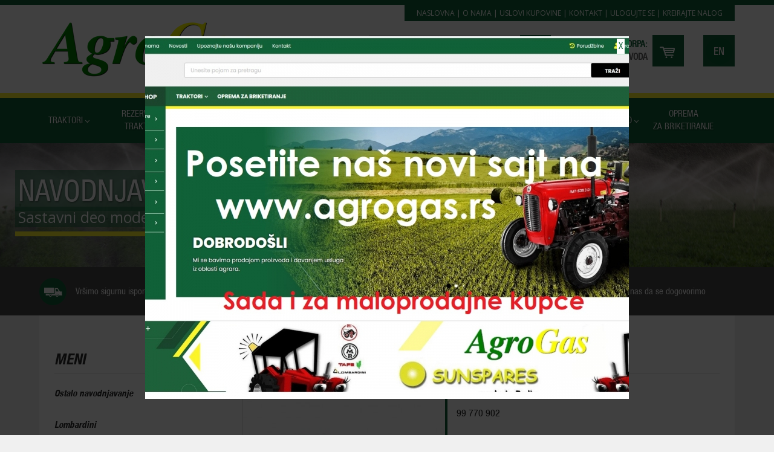

--- FILE ---
content_type: text/html; charset=UTF-8
request_url: https://agrogas.co.rs/sr/navodnjavanje/slaviniceobujmiceventili-kap-po-kap/obujmica-90--2.html&str=2
body_size: 58807
content:
<!DOCTYPE html>
<html xmlns="http://www.w3.org/1999/xhtml" lang="sr" xml:lang="sr">
	<head>
		<link rel="icon" 
			type="image/png" 
			href="https://agrogas.co.rs/cms/template/favicon.png" />
		<meta name="viewport" content="width=device-width, initial-scale=1.0">
			
		<meta http-equiv="Content-Type" content="text/html; charset=UTF-8" />
		
		<title>AgroGas DOO - Lider na tržištu u oblasti agrara</title>
		<meta name="keywords" content="oprema za navodnjavanje,pluta,traktori,delovi za traktore,gume za traktore,oprema za briketiranje" />
		<meta name="description" content="AgroGas DOO nudi različite proizvode iz oblasti agrara: oprema za navodnjavanje, pluta, traktori, delovi za traktore, gume za traktore, oprema za briketiranje" />
		
						<link href="https://agrogas.co.rs/cms/css/style.css" rel="stylesheet" type="text/css" />
		<link href="https://agrogas.co.rs/cms/css/style-mobile.css" rel="stylesheet" type="text/css" />
		<link rel="stylesheet" href="https://maxcdn.bootstrapcdn.com/font-awesome/4.5.0/css/font-awesome.min.css">
		
		<link rel="stylesheet" href="https://agrogas.co.rs/cms/js/slick/slick.css" type="text/css" media="screen" />
		<link rel="stylesheet" type="text/css" href="https://agrogas.co.rs/cms/css/slicknav.css" />
		<link rel="stylesheet" href="https://agrogas.co.rs/cms/js/lightgallery/lightgallery.css" >
		<link rel="stylesheet" type="text/css" href="https://agrogas.co.rs/cms/js/fancybox/jquery.fancybox.css?v=2.1.5" media="screen" />
		<link rel="stylesheet" type="text/css" href="https://agrogas.co.rs/cms/js/fancybox/helpers/jquery.fancybox-buttons.css?v=1.0.5" />
		<link rel="stylesheet" type="text/css" href="https://agrogas.co.rs/cms/js/fancybox/helpers/jquery.fancybox-thumbs.css?v=1.0.7" />
		<link rel="stylesheet" type="text/css" href="https://agrogas.co.rs/cms/js/datepicker/css/bootstrap-datepicker3.standalone.css" />
	</head>
	<body>
	    		<div id="header">
			<div class="container first">
				<a class="logo" href="https://agrogas.co.rs/sr/"></a>
				<div class="rightBox">
					<div class="topNav">
						<a class="" href="https://agrogas.co.rs/sr/">Naslovna</a>
						| <a class="" href="https://agrogas.co.rs/sr/o-nama.html">O nama</a>
						| <a class="" href="https://agrogas.co.rs/sr/uslovi-kupovine.html">Uslovi kupovine</a>
						| <a class="" href="https://agrogas.co.rs/sr/kontakt.html">Kontakt</a>
													| <a class="logInLink" href="https://agrogas.co.rs/sr/ulogujte-se.html">Ulogujte se</a>
							| <a class="logInLink" href="https://agrogas.co.rs/sr/kreirajte-nalog.html">Kreirajte nalog</a>
											</div>
				</div>
				
				<div class="rightCart">
						
						<div class="clear"></div>
						   <div class="lang">
						       								    <a class="langBtn" href="http://www.agrogas.co.rs/en/"></a>
																<div class="clear"></div>
							</div>
						<div class="cart">
													 
							<div class="leftInfo">
								<span class="green">Vaša korpa:</span><br /><span class="strong">0 Proizvoda</span>
							</div>
							<a class="cartBtn" href="https://agrogas.co.rs/sr/vasa-korpa.html"></a>
							<div class="clear"></div>
						</div>
						<div class="search">
							<form class="searchForm" id="searchForm" method="post" action="https://agrogas.co.rs/sr/pretraga.html" autocomplete="off">
								<input onkeyup="lookup(this.value);" name="search" type="text" value="" placeholder="Pretraga" />
								<input type="hidden" name="lang" value="sr" />
								<input type="submit" value="" />
								<div id="suggestions"></div>
							</form>
						</div>
						<div class="clear"></div>
					</div>
				
				<div class="clear"></div>
			</div>
			<div class="menuBg">
				<div class="container">
					<div id="cssmenu">
						<ul>
							<li class='none '><a href="https://agrogas.co.rs/sr/">Naslovna</a></li>
							<li class="none "><a href="https://agrogas.co.rs/sr/o-nama.html">O nama</a></li>
							<li class="has-sub ">
								<a href="https://agrogas.co.rs/sr/traktori.html"><span>Traktori</span></a>
								<ul class="submenu">
                                    <li class="has-sub2"><a href="https://agrogas.co.rs/sr/traktori/imt-539-2-di.html" class="subitem">IMT <i class="fa fa-angle-right"></i></a>
                                        <ul>
                                            <li><a href="https://agrogas.co.rs/sr/traktori/imt-539-2-di.html" class="subitem">IMT 539.2 DI</a></li>
                                            <li><a href="https://agrogas.co.rs/sr/traktori/imt-539-3-di.html" class="subitem">IMT 539.3 DI</a></li>
                                            <li><a href="https://agrogas.co.rs/sr/traktori/imt-549-3-di.html" class="subitem">IMT 549.3 DI</a></li>
                                            <li><a href="https://agrogas.co.rs/sr/traktori/imt-565-2-di.html" class="subitem">IMT 565.2 DI</a></li>
                                        </ul>
                                    </li>
                                    <li class="has-sub2"><a href="https://agrogas.co.rs/sr/traktori/tafe-42-di.html" class="subitem">TAFE <i class="fa fa-angle-right"></i></a>
                                        <ul>
                                            <li><a href="https://agrogas.co.rs/sr/traktori/tafe-42-di.html" class="subitem">TAFE 42 DI</a></li>
                                            <li><a href="https://agrogas.co.rs/sr/traktori/tafe-45-di-4wd.html" class="subitem">TAFE 45 DI 4WD</a></li>
                                            <li><a href="https://agrogas.co.rs/sr/traktori/tafe-4615-4wd.html" class="subitem">TAFE 4615 4WD</a></li>
                                                                                        <li><a href="https://agrogas.co.rs/sr/traktori/tafe-6515.html" class="subitem">TAFE 6515</a></li>
                                            <li><a href="https://agrogas.co.rs/sr/traktori/tafe-6530-4wd.html" class="subitem">TAFE 6530 4WD</a></li>
                                            <li><a href="https://agrogas.co.rs/sr/traktori/tafe-8502-4wd.html" class="subitem">TAFE 8502 4WD</a></li>
                                        </ul>
                                    </li>
								</ul>
							</li>
																<li class='has-sub '>
										
										
										<a href="javascript: void(0);"><span>Rezervni delovi za traktore i freze</span></a>
										<ul class="submenu">                                                <li><a href="https://agrogas.co.rs/sr/rezervni-delovi-za-traktore-i-freze/lombardini.html" class="subitem">Lombardini</a></li>
                                                                                            <li><a href="https://agrogas.co.rs/sr/rezervni-delovi-za-traktore-i-freze/freza-imt-506-111.html" class="subitem">Freza IMT 506</a></li>
                                                                                            <li><a href="https://agrogas.co.rs/sr/rezervni-delovi-za-traktore-i-freze/diferencijal.html" class="subitem">Diferencijal</a></li>
                                                                                            <li><a href="https://agrogas.co.rs/sr/rezervni-delovi-za-traktore-i-freze/hidraulika.html" class="subitem">Hidraulika</a></li>
                                                                                            <li><a href="https://agrogas.co.rs/sr/rezervni-delovi-za-traktore-i-freze/menjac.html" class="subitem">Menjač</a></li>
                                                                                            <li><a href="https://agrogas.co.rs/sr/rezervni-delovi-za-traktore-i-freze/motor.html" class="subitem">Motor</a></li>
                                                                                            <li><a href="https://agrogas.co.rs/sr/rezervni-delovi-za-traktore-i-freze/upravljac.html" class="subitem">Upravljač</a></li>
                                                                                            <li><a href="https://agrogas.co.rs/sr/rezervni-delovi-za-traktore-i-freze/prednji-most.html" class="subitem">Prednji most</a></li>
                                                                                            <li><a href="https://agrogas.co.rs/sr/rezervni-delovi-za-traktore-i-freze/elektrika.html" class="subitem">Elektrika</a></li>
                                                                                            <li><a href="https://agrogas.co.rs/sr/rezervni-delovi-za-traktore-i-freze/kocioni-sistem.html" class="subitem">Kočioni sistem</a></li>
                                                                                            <li><a href="https://agrogas.co.rs/sr/rezervni-delovi-za-traktore-i-freze/hladnjak.html" class="subitem">Hladnjak</a></li>
                                                                                            <li><a href="https://agrogas.co.rs/sr/rezervni-delovi-za-traktore-i-freze/poluge-hidraulike.html" class="subitem">Poluge hidraulike</a></li>
                                                                                            <li><a href="https://agrogas.co.rs/sr/rezervni-delovi-za-traktore-i-freze/pumpe-za-vodu--lezaji--semerinzi-vodene-pumpe.html" class="subitem">Pumpe za vodu- ležaji- semerinzi vodene pumpe</a></li>
                                                                                            <li><a href="https://agrogas.co.rs/sr/rezervni-delovi-za-traktore-i-freze/pumpe-za-gorivo-cevi-i-filteri.html" class="subitem">Pumpe za gorivo cevi i filteri</a></li>
                                                                                            <li><a href="https://agrogas.co.rs/sr/rezervni-delovi-za-traktore-i-freze/creva-vazduha.html" class="subitem">Creva vazduha</a></li>
                                                                                            <li><a href="https://agrogas.co.rs/sr/rezervni-delovi-za-traktore-i-freze/kompresor.html" class="subitem">Kompresor</a></li>
                                                                                            <li><a href="https://agrogas.co.rs/sr/rezervni-delovi-za-traktore-i-freze/izlazno-kardansko-vratilo.html" class="subitem">Izlazno kardansko vratilo</a></li>
                                                                                            <li><a href="https://agrogas.co.rs/sr/rezervni-delovi-za-traktore-i-freze/lamele-i--korpe-kvacila.html" class="subitem">Lamele i  korpe kvačila</a></li>
                                                                                            <li><a href="https://agrogas.co.rs/sr/rezervni-delovi-za-traktore-i-freze/hauba-motora.html" class="subitem">Hauba motora</a></li>
                                                                                            <li><a href="https://agrogas.co.rs/sr/rezervni-delovi-za-traktore-i-freze/gumefelne-i-pribor.html" class="subitem">Gume,felne i pribor</a></li>
                                                                                            <li><a href="https://agrogas.co.rs/sr/rezervni-delovi-za-traktore-i-freze/semerinzi.html" class="subitem">Semerinzi</a></li>
                                                                                            <li><a href="https://agrogas.co.rs/sr/rezervni-delovi-za-traktore-i-freze/lezajevi.html" class="subitem">Ležajevi</a></li>
                                                                                            <li><a href="https://agrogas.co.rs/sr/rezervni-delovi-za-traktore-i-freze/zadnja-poluosovina.html" class="subitem">Zadnja poluosovina</a></li>
                                                                                            <li><a href="https://agrogas.co.rs/sr/rezervni-delovi-za-traktore-i-freze/izduvni-sistemgranekolenaauspusi.html" class="subitem">Izduvni sistem,grane,kolena,auspusi</a></li>
                                                                                            <li><a href="https://agrogas.co.rs/sr/rezervni-delovi-za-traktore-i-freze/ostalo-rez-delovi-traktora-i-freze.html" class="subitem">Ostalo rez delovi traktora i freze</a></li>
                                                                                            <li><a href="https://agrogas.co.rs/sr/rezervni-delovi-za-traktore-i-freze/ulja-i-maziva-114.html" class="subitem">Ulja i maziva</a></li>
                                            </ul>									</li>
																		<li class='has-sub '>
										
										
										<a href="javascript: void(0);"><span>Poljoprivredne mašine</span></a>
										<ul class="submenu">                                                <li><a href="https://agrogas.co.rs/sr/poljoprivredne-masine/podrivaci-sila.html" class="subitem">Podrivači SILA</a></li>
                                                                                            <li><a href="https://agrogas.co.rs/sr/poljoprivredne-masine/masine-za-obradu-zemlje.html" class="subitem">Mašine za obradu zemlje</a></li>
                                                                                            <li><a href="https://agrogas.co.rs/sr/poljoprivredne-masine/sadnja-nega-i-zastita-bilja-130.html" class="subitem">Sadnja, nega i zaštita bilja</a></li>
                                                                                            <li><a href="https://agrogas.co.rs/sr/poljoprivredne-masine/djubrenje-zemljista.html" class="subitem">Đubrenje zemljišta</a></li>
                                                                                            <li><a href="https://agrogas.co.rs/sr/poljoprivredne-masine/setva-spremanje-sena-silaza-berba-117.html" class="subitem">Setva, spremanje sena, silaža, berba</a></li>
                                                                                            <li><a href="https://agrogas.co.rs/sr/poljoprivredne-masine/sredstva-za-transport.html" class="subitem">Sredstva za transport</a></li>
                                                                                            <li><a href="https://agrogas.co.rs/sr/poljoprivredne-masine/ostalo-poljoprivredne-masine.html" class="subitem">Ostalo poljoprivredne masine</a></li>
                                            </ul>									</li>
																		<li class='has-sub '>
										
										
										<a href="javascript: void(0);"><span>Delovi za poljoprivredne mašine i priključke</span></a>
										<ul class="submenu">                                                <li><a href="https://agrogas.co.rs/sr/delovi-za-poljoprivredne-masine-i-prikljucke/lezajevi-186.html" class="subitem">Ležajevi</a></li>
                                                                                            <li><a href="https://agrogas.co.rs/sr/delovi-za-poljoprivredne-masine-i-prikljucke/delovi-za-masine-za-obradu-zemlje.html" class="subitem">Delovi za mašine za obradu zemlje</a></li>
                                                                                            <li><a href="https://agrogas.co.rs/sr/delovi-za-poljoprivredne-masine-i-prikljucke/delovi-za-masine-za-djubrenje.html" class="subitem">Delovi za mašine za djubrenje</a></li>
                                                                                            <li><a href="https://agrogas.co.rs/sr/delovi-za-poljoprivredne-masine-i-prikljucke/delovi-za-setvu-spremanje-sena-silazu-i-berbu.html" class="subitem">Delovi za setvu, spremanje sena, silažu i berbu</a></li>
                                                                                            <li><a href="https://agrogas.co.rs/sr/delovi-za-poljoprivredne-masine-i-prikljucke/delovi-za-masine-za-negu-i-zastitu-bilja.html" class="subitem">Delovi za mašine za negu i zaštitu bilja</a></li>
                                                                                            <li><a href="https://agrogas.co.rs/sr/delovi-za-poljoprivredne-masine-i-prikljucke/delovi-za-sredstva-za-transport.html" class="subitem">Delovi za sredstva za transport</a></li>
                                                                                            <li><a href="https://agrogas.co.rs/sr/delovi-za-poljoprivredne-masine-i-prikljucke/ostalo-delovi-poljoprivredne-masine.html" class="subitem">Ostalo delovi poljoprivredne masine</a></li>
                                            </ul>									</li>
																		<li class='has-sub active'>
										
										
										<a href="javascript: void(0);"><span>Navodnjavanje</span></a>
										<ul class="submenu">                                                <li><a href="https://agrogas.co.rs/sr/navodnjavanje/ostalo-navodnjavanje.html" class="subitem">Ostalo navodnjavanje</a></li>
                                                                                            <li><a href="https://agrogas.co.rs/sr/navodnjavanje/lombardini-191.html" class="subitem">Lombardini</a></li>
                                                                                            <li><a href="https://agrogas.co.rs/sr/navodnjavanje/pumpe-za-navodnjavanje.html" class="subitem">Pumpe za navodnjavanje</a></li>
                                                                                            <li><a href="https://agrogas.co.rs/sr/navodnjavanje/spojnice-za-pe-cevi.html" class="subitem">Spojnice za PE cevi</a></li>
                                                                                            <li><a href="https://agrogas.co.rs/sr/navodnjavanje/pop-up-rasprskivaci-sprejeri-i-udarni-rasprskivac.html" class="subitem">Pop up rasprskivači, sprejeri i udarni rasprskivač</a></li>
                                                                                            <li><a href="https://agrogas.co.rs/sr/navodnjavanje/kap-po-kap-creva-i-trake.html" class="subitem">Kap po kap creva i trake</a></li>
                                                                                            <li><a href="https://agrogas.co.rs/sr/navodnjavanje/filteri-fertirigacija-venturi-uredjaji.html" class="subitem">Filteri, fertirigacija, venturi uredjaji</a></li>
                                                                                            <li><a href="https://agrogas.co.rs/sr/navodnjavanje/okiten.html" class="subitem">Okiten</a></li>
                                                                                            <li><a href="https://agrogas.co.rs/sr/navodnjavanje/kapljaci.html" class="subitem">Kapljači</a></li>
                                                                                            <li><a href="https://agrogas.co.rs/sr/navodnjavanje/mikrorasprskivaci.html" class="subitem">Mikrorasprskivači</a></li>
                                                                                            <li><a href="https://agrogas.co.rs/sr/navodnjavanje/hoby-dvoriste---basta-program-prskalice.html" class="subitem">Hoby dvorište – bašta program prskalice</a></li>
                                                                                            <li><a href="https://agrogas.co.rs/sr/navodnjavanje/plasticni-rasprskivaci-poljoprivredni-program.html" class="subitem">Plastični rasprskivači poljoprivredni program</a></li>
                                                                                            <li><a href="https://agrogas.co.rs/sr/navodnjavanje/metalni-rasprskivaci-poljoprivredni-program.html" class="subitem">Metalni rasprskivači poljoprivredni program</a></li>
                                                                                            <li><a href="https://agrogas.co.rs/sr/navodnjavanje/ventilisahtepop-up-spojke-brze-spojke-oduske.html" class="subitem">Ventili,šahte,pop up spojke, brze spojke, oduške</a></li>
                                                                                            <li><a href="https://agrogas.co.rs/sr/navodnjavanje/kisni-topovi.html" class="subitem">Kišni topovi</a></li>
                                                                                            <li><a href="https://agrogas.co.rs/sr/navodnjavanje/slaviniceobujmiceventili-kap-po-kap.html" class="subitem">Slavinice,obujmice,ventili kap po kap</a></li>
                                                                                            <li><a href="https://agrogas.co.rs/sr/navodnjavanje/spojnice-sa-navojima.html" class="subitem">Spojnice sa navojima</a></li>
                                            </ul>									</li>
																		<li class='has-sub '>
										
										
										<a href="javascript: void(0);"><span>Klingerit</span></a>
										<ul class="submenu">                                                <li><a href="https://agrogas.co.rs/sr/klingerit/pluta.html" class="subitem">Pluta</a></li>
                                                                                            <li><a href="https://agrogas.co.rs/sr/klingerit/klingerit-zeleni--obicni-.html" class="subitem">Klingerit zeleni (obični)</a></li>
                                                                                            <li><a href="https://agrogas.co.rs/sr/klingerit/klingerit-crni--armiranografitni-.html" class="subitem">Klingerit crni (armiranografitni)</a></li>
                                                                                            <li><a href="https://agrogas.co.rs/sr/klingerit/klingerit-beli--kiselo-otporni-.html" class="subitem">Klingerit beli (kiselo otporni)</a></li>
                                                                                            <li><a href="https://agrogas.co.rs/sr/klingerit/klingerit-plavi--uljno-otporni-.html" class="subitem">Klingerit plavi (uljno otporni)</a></li>
                                                                                            <li><a href="https://agrogas.co.rs/sr/klingerit/papir-za-dihtunge.html" class="subitem">Papir za dihtunge</a></li>
                                            </ul>									</li>
																		<li class='has-sub '>
										
										
										<a href="javascript: void(0);"><span>Ostalo</span></a>
										<ul class="submenu">                                                <li><a href="https://agrogas.co.rs/sr/ostalo/delovi-za-muzilice.html" class="subitem">Delovi za muzilice</a></li>
                                                                                            <li><a href="https://agrogas.co.rs/sr/ostalo/trake-za-zatezanje-tereta.html" class="subitem">Trake za zatezanje tereta</a></li>
                                                                                            <li><a href="https://agrogas.co.rs/sr/ostalo/ulja-i-maziva.html" class="subitem">Ulja i maziva</a></li>
                                            </ul>									</li>
																<li class=""><a href="https://agrogas.co.rs/sr/oprema-za-briketiranje.html"><span>Oprema<br/>za briketiranje</span></a></li>
							<li class='none '><a class="last" href="https://agrogas.co.rs/sr/kontakt.html">Kontakt</a></li>
						</ul>
					</div>
									</div>
			</div>
		</div>
						<div id="cover" class="navodnjavanje">
						<div class="container">
				<div class="msg">
										<h2>Navodnjavanje - projektovanje i oprema</h2>
					<h3>Sastavni deo moderne poljoprivredne proizvodnje.</h3>
									</div>
			</div>
					</div>
				<div id="greyBox">
			<div class="container">
				<div class="box truck">Vršimo sigurnu isporuku u sve delove Srbije</div>
				<div class="separator"></div>
				<div class="box percentage">Posebne pogodnosti za veleprodajne kupce</div>
				<div class="separator"></div>
				<div class="box mobile">Kontaktirajte nas da se dogovorimo</div>
				<div class="clear"></div>
			</div>
		</div>	
		<div id="content">
			<div class="container">
				<div class="leftMenu">
	<h2>Meni</h2>
	<a class="menuItem " href="https://agrogas.co.rs/sr/navodnjavanje/ostalo-navodnjavanje.html">Ostalo navodnjavanje</a><a class="menuItem " href="https://agrogas.co.rs/sr/navodnjavanje/lombardini-191.html">Lombardini</a><a class="menuItem " href="https://agrogas.co.rs/sr/navodnjavanje/pumpe-za-navodnjavanje.html">Pumpe za navodnjavanje</a><a class="menuItem " href="https://agrogas.co.rs/sr/navodnjavanje/spojnice-za-pe-cevi.html">Spojnice za PE cevi</a><a class="menuItem " href="https://agrogas.co.rs/sr/navodnjavanje/pop-up-rasprskivaci-sprejeri-i-udarni-rasprskivac.html">Pop up rasprskivači, sprejeri i udarni rasprskivač</a><a class="menuItem " href="https://agrogas.co.rs/sr/navodnjavanje/kap-po-kap-creva-i-trake.html">Kap po kap creva i trake</a><a class="menuItem " href="https://agrogas.co.rs/sr/navodnjavanje/filteri-fertirigacija-venturi-uredjaji.html">Filteri, fertirigacija, venturi uredjaji</a><a class="menuItem " href="https://agrogas.co.rs/sr/navodnjavanje/okiten.html">Okiten</a><a class="menuItem " href="https://agrogas.co.rs/sr/navodnjavanje/kapljaci.html">Kapljači</a><a class="menuItem " href="https://agrogas.co.rs/sr/navodnjavanje/mikrorasprskivaci.html">Mikrorasprskivači</a><a class="menuItem " href="https://agrogas.co.rs/sr/navodnjavanje/hoby-dvoriste---basta-program-prskalice.html">Hoby dvorište – bašta program prskalice</a><a class="menuItem " href="https://agrogas.co.rs/sr/navodnjavanje/plasticni-rasprskivaci-poljoprivredni-program.html">Plastični rasprskivači poljoprivredni program</a><a class="menuItem " href="https://agrogas.co.rs/sr/navodnjavanje/metalni-rasprskivaci-poljoprivredni-program.html">Metalni rasprskivači poljoprivredni program</a><a class="menuItem " href="https://agrogas.co.rs/sr/navodnjavanje/ventilisahtepop-up-spojke-brze-spojke-oduske.html">Ventili,šahte,pop up spojke, brze spojke, oduške</a><a class="menuItem " href="https://agrogas.co.rs/sr/navodnjavanje/kisni-topovi.html">Kišni topovi</a><a class="menuItem active" href="https://agrogas.co.rs/sr/navodnjavanje/slaviniceobujmiceventili-kap-po-kap.html">Slavinice,obujmice,ventili kap po kap</a><a class="menuItem " href="https://agrogas.co.rs/sr/navodnjavanje/spojnice-sa-navojima.html">Spojnice sa navojima</a>	<div class="separator"></div>
</div><div class="rightContent">

	<h1>Obujmica 90  2"</h1>
	<div class="oneProduct">
		<div class="picture">
							<a class="fancybox" href="https://agrogas.co.rs/upload/proizvodi/main/99-770-902.jpg">
					<img id="zoom_03" data-zoom-image="https://agrogas.co.rs/upload/proizvodi/main/99-770-902.jpg" src="https://agrogas.co.rs/slir/w335-h338-c335x338-q80/https://agrogas.co.rs/upload/proizvodi/main/99-770-902.jpg" />
				</a>
					</div>
		<div class="rightInfo">
						<h3>kataloški broj</h3>
			<p>99 770 902</p>
																<a class="sendInq" href="#formInq-Open">pošaljite upit</a>
					<div class="formInq none">
						<h3>Online upit</h3>
						<p>Pošaljite nam upit za izabrani proizvod</p>
												<form method="post" action="">
							<input type="text" name="name" placeholder="Unesite Vaše ime i prezime" value="" />
							<input type="text" name="phone" placeholder="Unesite Vaš telefon" value="" />
							<input type="text" name="email" placeholder="Unesite Vašu E-mail adresu" value="" />
							<textarea name="message" placeholder="Tekst poruke"></textarea>
														<div class="googleCaptcha contact">
								<div id="RecaptchaFieldContact" data-sitekey="6LfH8kEUAAAAAKQ8tZbDpp71m1p1z9WB2skFamRw" ></div>
							</div>
							<input type="submit" value="Pošaljite upit" />
							<a class="btnClose" href="#formInq-Close">Odustanite</a>
							<div class="clear"></div>
						</form>
					</div>
					<div class="infoProduct">
						<span class="infoIco"><i class="fa fa-info"></i></span>
						Možete nas kontaktirati i putem telefona na broj<br />
						<i class="fa fa-phone"></i> <b>za rezervne delove:</b><br />+381 (0) 11 82 30 551 i +381(0) 11 85 00 778
						<br /><i class="fa fa-phone"></i> <b>za traktore i priključne mašine:</b><br />+381(0)  11 77 42 580  
						<br /><br /><i class="fa fa-hourglass"></i>Radno vreme: 
						<br />Ponedeljak - Petak: 08:00h - 19:00h
						<br />Subota: 08:00h - 14:00h
						<br /><br/><i class="fa fa-truck"></i>Isporuka brzom poštom danas za sutra.
					</div>
						</div>
		<div class="clear"></div>
	</div>
	<h2 class="borderOn">Slični proizvodi iz kategorije Slavinice,obujmice,ventili kap po kap</h2>
<div class="products">
				<div class="productItem">
			<a class="picture" href="https://agrogas.co.rs/sr/navodnjavanje/slaviniceobujmiceventili-kap-po-kap/reducir-32x25.html">
									<img src="https://agrogas.co.rs/slir/w223-h220-c223x220-q80/https://agrogas.co.rs/upload/proizvodi/main/99-760-3225.jpg" />
							</a>
			<div class="pInfo">
				<h2>Reducir 32x25</h2>
				<div class="catNum">Kat. br.: 99 760 3225</div>
			</div>
		</div>
				<div class="productItem">
			<a class="picture" href="https://agrogas.co.rs/sr/navodnjavanje/slaviniceobujmiceventili-kap-po-kap/reducir-40x32.html">
									<img src="https://agrogas.co.rs/slir/w223-h220-c223x220-q80/https://agrogas.co.rs/upload/proizvodi/main/99-760-4032.jpg" />
							</a>
			<div class="pInfo">
				<h2>Reducir 40x32</h2>
				<div class="catNum">Kat. br.: 99 760 4032</div>
			</div>
		</div>
				<div class="productItem">
			<a class="picture" href="https://agrogas.co.rs/sr/navodnjavanje/slaviniceobujmiceventili-kap-po-kap/reducir-50x40.html">
									<img src="https://agrogas.co.rs/slir/w223-h220-c223x220-q80/https://agrogas.co.rs/upload/proizvodi/main/99-760-5040.jpg" />
							</a>
			<div class="pInfo">
				<h2>Reducir 50x40</h2>
				<div class="catNum">Kat. br.: 99 760 5040</div>
			</div>
		</div>
				<div class="productItem">
			<a class="picture" href="https://agrogas.co.rs/sr/navodnjavanje/slaviniceobujmiceventili-kap-po-kap/reducir-63x40.html">
									<img src="https://agrogas.co.rs/slir/w223-h220-c223x220-q80/https://agrogas.co.rs/upload/proizvodi/main/99-760-6340.jpg" />
							</a>
			<div class="pInfo">
				<h2>Reducir 63x40</h2>
				<div class="catNum">Kat. br.: 99 760 6340</div>
			</div>
		</div>
				<div class="productItem">
			<a class="picture" href="https://agrogas.co.rs/sr/navodnjavanje/slaviniceobujmiceventili-kap-po-kap/reducir-63x50.html">
									<img src="https://agrogas.co.rs/slir/w223-h220-c223x220-q80/https://agrogas.co.rs/upload/proizvodi/main/99-760-6350.jpg" />
							</a>
			<div class="pInfo">
				<h2>Reducir 63x50</h2>
				<div class="catNum">Kat. br.: 99 760 6350</div>
			</div>
		</div>
				<div class="productItem">
			<a class="picture" href="https://agrogas.co.rs/sr/navodnjavanje/slaviniceobujmiceventili-kap-po-kap/reducir-75x63.html">
									<img src="https://agrogas.co.rs/slir/w223-h220-c223x220-q80/https://agrogas.co.rs/upload/proizvodi/main/99-760-7563.jpg" />
							</a>
			<div class="pInfo">
				<h2>Reducir 75x63</h2>
				<div class="catNum">Kat. br.: 99 760 7563</div>
			</div>
		</div>
				<div class="productItem">
			<a class="picture" href="https://agrogas.co.rs/sr/navodnjavanje/slaviniceobujmiceventili-kap-po-kap/reducir-90x75.html">
									<img src="https://agrogas.co.rs/slir/w223-h220-c223x220-q80/https://agrogas.co.rs/upload/proizvodi/main/99-760-9075.jpg" />
							</a>
			<div class="pInfo">
				<h2>Reducir 90x75</h2>
				<div class="catNum">Kat. br.: 99 760 9075</div>
			</div>
		</div>
				<div class="productItem">
			<a class="picture" href="https://agrogas.co.rs/sr/navodnjavanje/slaviniceobujmiceventili-kap-po-kap/obujmica-plasticna-110x1.html">
									<img src="https://agrogas.co.rs/slir/w223-h220-c223x220-q80/https://agrogas.co.rs/upload/proizvodi/main/99-770-110-1.jpg" />
							</a>
			<div class="pInfo">
				<h2>Obujmica plastična 110x1"</h2>
				<div class="catNum">Kat. br.: 99 770 110 1</div>
			</div>
		</div>
				<div class="productItem">
			<a class="picture" href="https://agrogas.co.rs/sr/navodnjavanje/slaviniceobujmiceventili-kap-po-kap/obujmica-plasticna-110x3-4.html">
									<img src="https://agrogas.co.rs/slir/w223-h220-c223x220-q80/https://agrogas.co.rs/upload/proizvodi/main/99-770-110-34.jpg" />
							</a>
			<div class="pInfo">
				<h2>Obujmica plastična 110x3/4"</h2>
				<div class="catNum">Kat. br.: 99 770 110 34</div>
			</div>
		</div>
				<div class="productItem">
			<a class="picture" href="https://agrogas.co.rs/sr/navodnjavanje/slaviniceobujmiceventili-kap-po-kap/obujmica-25--1-2.html">
									<img src="https://agrogas.co.rs/slir/w223-h220-c223x220-q80/https://agrogas.co.rs/upload/proizvodi/main/99-770-250-12.jpg" />
							</a>
			<div class="pInfo">
				<h2>Obujmica 25  1/2"</h2>
				<div class="catNum">Kat. br.: 99 770 250 12</div>
			</div>
		</div>
				<div class="productItem">
			<a class="picture" href="https://agrogas.co.rs/sr/navodnjavanje/slaviniceobujmiceventili-kap-po-kap/obujmica-25--3-4.html">
									<img src="https://agrogas.co.rs/slir/w223-h220-c223x220-q80/https://agrogas.co.rs/upload/proizvodi/main/99-770-250-34.jpg" />
							</a>
			<div class="pInfo">
				<h2>Obujmica 25  3/4"</h2>
				<div class="catNum">Kat. br.: 99 770 250 34</div>
			</div>
		</div>
				<div class="productItem">
			<a class="picture" href="https://agrogas.co.rs/sr/navodnjavanje/slaviniceobujmiceventili-kap-po-kap/obujmica-plasticna-32x1-2.html">
									<img src="https://agrogas.co.rs/slir/w223-h220-c223x220-q80/https://agrogas.co.rs/upload/proizvodi/main/99-770-320-12.jpg" />
							</a>
			<div class="pInfo">
				<h2>Obujmica plastična 32x1/2"</h2>
				<div class="catNum">Kat. br.: 99 770 320 12</div>
			</div>
		</div>
				<div class="clear"></div>
		<div class="paging">
            <div id="items_per_page">
                PROIZVODA PO STRANI:
                <div class="selectbox">
                <select name="items_per_page" data-menu>
                    <option selected>12</option>
                    <option >24</option>
                    <option >36</option>
                    <option >48</option>
                </select>
                </div>
            </div>
			STRANA:
			<a  href="http://agrogas.co.rs/sr/navodnjavanje/slaviniceobujmiceventili-kap-po-kap/obujmica-90--2.html&str=1" >1</a><a class='current' href="http://agrogas.co.rs/sr/navodnjavanje/slaviniceobujmiceventili-kap-po-kap/obujmica-90--2.html&str=2" >2</a><a  href="http://agrogas.co.rs/sr/navodnjavanje/slaviniceobujmiceventili-kap-po-kap/obujmica-90--2.html&str=3" >3</a><a  href="http://agrogas.co.rs/sr/navodnjavanje/slaviniceobujmiceventili-kap-po-kap/obujmica-90--2.html&str=4" >4</a><a  href="http://agrogas.co.rs/sr/navodnjavanje/slaviniceobujmiceventili-kap-po-kap/obujmica-90--2.html&str=5" >5</a>			<div class="clear"></div>
		</div>
		<div class="clear"></div>
	</div>
</div>				<div class="clear"></div>

								<div id="content">
					<div class="popupBgDark"></div>
					<div id="popUp" style="">
						<a style="" class="closePopUp" href="javascript: closePopUp();">X</a>
                                                    <img src="https://agrogas.co.rs/upload/popup/main/1766050966959_priprema za POP UP-page-001.jpg" />
                        					</div>
				</div>
				
				
				
												<h2 class="lineHeading">Novosti</h2>
				<div class="latestNews">
												<div class="box">
								<a href="https://agrogas.co.rs/sr/novosti/sumadjija-sajam-kragujevac-2025.html" class="picture"><img src="https://agrogas.co.rs/slir/w125-h110-c125x110-q80/https://agrogas.co.rs/upload/novosti/main/1757917187715_0-02-05-47ad0f9c1047d23503d18b77922d14ce3972d24618f623fc1e5f0e75457be47a_6457d863556a24d7.jpg" alt="" /></a>
								<div class="rightInfo">
									<span class="date">03.09.2025.</span>
									<h3>Šumadjija sajam Kragujevac 2025</h3>
									<p>Agrogas na &Scaron;umadijskom sajmu 2025. &ndash; Inovacije u poljoprivredi
Agrogas, vodeći distributer opreme i tehnologija za poljoprivrednu proizv...</p>
									<a class="btn" href="https://agrogas.co.rs/sr/novosti/sumadjija-sajam-kragujevac-2025.html">detaljnije</a>
								</div>
								<div class="clear"></div>
							</div>
														<div class="box">
								<a href="https://agrogas.co.rs/sr/novosti/sajam-novi-sad-2025.html" class="picture"><img src="https://agrogas.co.rs/slir/w125-h110-c125x110-q80/https://agrogas.co.rs/upload/novosti/main/1748519185475_92MPS_Heder-900.jpg" alt="" /></a>
								<div class="rightInfo">
									<span class="date">17.05.2025.</span>
									<h3>Sajam Novi Sad 2025</h3>
									<p>Novosadski poljoprivredni sajam, koji se ove godine održava od 17. do 22. maja 2025. godine, predstavlja jedno od najznačajnijih okupljanja agrarnog s...</p>
									<a class="btn" href="https://agrogas.co.rs/sr/novosti/sajam-novi-sad-2025.html">detaljnije</a>
								</div>
								<div class="clear"></div>
							</div>
														<div class="box">
								<a href="https://agrogas.co.rs/sr/novosti/sumadija-sajam-2024-kragujevac.html" class="picture"><img src="https://agrogas.co.rs/slir/w125-h110-c125x110-q80/https://agrogas.co.rs/upload/novosti/main/1725626009151_IMG-a3340979eb8d10d6393e829db10aca2c-V.jpg" alt="" /></a>
								<div class="rightInfo">
									<span class="date">06.09.2024.</span>
									<h3>Šumadija sajam 2024 Kragujevac</h3>
									<p></p>
									<a class="btn" href="https://agrogas.co.rs/sr/novosti/sumadija-sajam-2024-kragujevac.html">detaljnije</a>
								</div>
								<div class="clear"></div>
							</div>
														<div class="box">
								<a href="https://agrogas.co.rs/sr/novosti/novosadski-sajam-poljoprivrede-2024.html" class="picture"><img src="https://agrogas.co.rs/slir/w125-h110-c125x110-q80/https://agrogas.co.rs/upload/novosti/main/1725621616895_IMG-434e2856348dd612fed1801638342039-V.jpg" alt="" /></a>
								<div class="rightInfo">
									<span class="date">19.05.2024.</span>
									<h3>Novosadski sajam poljoprivrede 2024</h3>
									<p></p>
									<a class="btn" href="https://agrogas.co.rs/sr/novosti/novosadski-sajam-poljoprivrede-2024.html">detaljnije</a>
								</div>
								<div class="clear"></div>
							</div>
												<div class="clear"></div>
				</div>
				                                            <h2 class="lineHeading">Info centar</h2>
                            <div class="latestNews">
                                                            <div class="box">
                                    <a href="https://agrogas.co.rs/sr/info-centar/katalozi.html" class="picture"><img src="https://agrogas.co.rs/slir/w125-h110-c125x110-q80/https://agrogas.co.rs/upload/novosti/main/1614777097841_AgroGasBlanko.jpg" alt="" /></a>
                                    <div class="rightInfo">
                                        <span class="date">03.03.2021.</span>
                                        <h3>Katalozi</h3>
                                        <p>Pogledajte i preuzmite na&scaron;e kataloge




</p>
                                        <a class="btn" href="https://agrogas.co.rs/sr/info-centar/katalozi.html">detaljnije</a>
                                    </div>
                                    <div class="clear"></div>
                                </div>
                                                                <div class="box">
                                    <a href="https://agrogas.co.rs/sr/info-centar/prodaja-na-daljinu.html" class="picture"><img src="https://agrogas.co.rs/slir/w125-h110-c125x110-q80/https://agrogas.co.rs/upload/novosti/main/1580298544282_AgroGasBlanko.jpg" alt="" /></a>
                                    <div class="rightInfo">
                                        <span class="date">01.01.2020.</span>
                                        <h3>Prodaja na daljinu</h3>
                                        <p>Preuzmite obrasce,pravilnike i zakonske odredbe

</p>
                                        <a class="btn" href="https://agrogas.co.rs/sr/info-centar/prodaja-na-daljinu.html">detaljnije</a>
                                    </div>
                                    <div class="clear"></div>
                                </div>
                                                                <div class="clear"></div>
                            </div>
                            								<div class="clear"></div>
			</div>
		</div>
		
		<div id="footer">
			<div class="container">
				<div class="box first">
					<div class="greyBox">
						<div class="left">
							<h2>Direkcija</h2>
							<p>
								AGROGAS D.O.O.
								<br />Milutina Milankovića 120a
								<br />11070 Novi Beograd
								<br />
								<br /><a href="mailto:agrogas@agrogas.co.rs">agrogas@agrogas.co.rs</a>
								<br />
								<br />+381 (0)11 311 47 29;
								<br />+381 (0)11 313 21 28; 
							</p>
						</div>
						<div class="right">
							<h2>Veleprodaja / MALOPRODAJA</h2>
							<p>
								MARTOVSKA BB
								<br />Velika Ivanča
								<br />11400 Mladenovac
								<br />
								<br />+381 (0)11 821 27 51; 
								<br />+381 (0)11 821 27 52;
							</p>
							<br />
														<a class="socialIco" title="Traktorski delovi" href="https://www.facebook.com/traktorskidelovi/" target="_blank"><i class="fa fa-facebook-square"></i></a>
							<a class="socialIco" title="Agrogas" href="https://www.instagram.com/agrogas/" target="_blank"><i class="fa fa-instagram"></i></a>
							<a class="socialIco" title="Agrogas" href="https://www.youtube.com/user/agrosmiley/videos?view_as=subscriber" target="_blank"><i class="fa fa-youtube-square"></i></a>
						</div>
						<div class="clear"></div>
						<h2 class="topBorder">Kontaktirajte nas</h2>
						<p>Ukoliko imate pitanje, sugestiju ili ponudu za saradnju stojimo vam na raspolaganju telefonom ili putem elektronske pošte. </p>
					</div>
					<div class="copyright">
						Copyright © AgroGas d.o.o. 2026. 
						<br />Sva prava zadržana	
						<br />
						<br />
					</div>
				</div>
					
				<div class="box middle">
					<h2>maloprodaja grocka</h2>
					<p>BULEVAR REVOLUCIJE 33<br />11306 Grocka<br />+381 (0) 11 85 00 778;</p>
					<h2>maloprodaja kralja petra</h2>
					<p>KRALJA PETRA  I 138<br />11400 Mladenovac<br />+381 (0) 11 82 30 551;<br />+381 (0) 11 63 01 766;</p>
					<h2>izložbeno prodajni<br />salon međulužje</h2>
					<p>VOJVODE VIĆENTIJA 18<br />Međulužje, 11400 Mladenovac<br />+381 (0) 11 77 42 580;<br />+381 (0) 11 77 42 628;</p>
				</div>
				
				<div class="box last">
					<!--<div id="gMap"></div>-->
					<div class="mapouter">
                    	<div class="gmap_canvas">
                            <iframe src="https://www.google.com/maps/d/embed?mid=1onag1w4NDzujcY7XDdpNkCZejjXc2cVb" width="357" height="367" id="gmap_canvas" frameborder="0" scrolling="no" marginheight="0" marginwidth="0"></iframe>
                    	</div>
                    	<style>
                    		.mapouter{position:relative;text-align:right;height:367px;width:357px;}.gmap_canvas {overflow:hidden;background:none!important;height:367px;width:357px;}
                    	</style>
                    </div>
					
					<p><b>Napomena:</b> Svi podaci sa ovog sajta su samo informativne prirode, podležni su promenama, ne mogu se smatrati zvaničnom ponudom i ne proizvode nikakvo obavezujuće dejstvo</p>
				</div>
				<div class="clear"></div>
			</div>
		</div>
		
		        <script type="text/javascript" src="https://code.jquery.com/jquery-3.4.1.min.js"></script>
		<script type="text/javascript" src="https://agrogas.co.rs/cms/js/slick/slick.min.js"></script>
		<script type="text/javascript" src="https://agrogas.co.rs/cms/js/jquery.slicknav.js"></script>
		<script type="text/javascript" src="https://agrogas.co.rs/cms/js/jquery.number.min.js"></script>
		<script type="text/javascript" src="https://agrogas.co.rs/cms/js/fancybox/jquery.mousewheel.pack.js?v=3.1.3"></script>
		<script type="text/javascript" src="https://agrogas.co.rs/cms/js/fancybox/jquery.fancybox.pack.js?v=2.1.5"></script>
		<script type="text/javascript" src="https://agrogas.co.rs/cms/js/fancybox/helpers/jquery.fancybox-buttons.js?v=1.0.5"></script>
		<script type="text/javascript" src="https://agrogas.co.rs/cms/js/fancybox/helpers/jquery.fancybox-thumbs.js?v=1.0.7"></script>
		<script type="text/javascript" src="https://agrogas.co.rs/cms/js/fancybox/helpers/jquery.fancybox-media.js?v=1.0.6"></script>
		<script type="text/javascript" src="https://agrogas.co.rs/cms/js/datepicker/js/bootstrap-datepicker.min.js"></script>
		<script type="text/javascript" src="https://agrogas.co.rs/cms/js/datepicker/locales/bootstrap-datepicker.sr.min.js"></script>
		<script type="text/javascript" src="https://agrogas.co.rs/cms/js/jquery.elevatezoom.js"></script>		
		<script type="text/javascript" name="retScroll">
					$(document).ready(function(){
				var lastscrolled = localStorage.getItem('scrollpos');
				localStorage.setItem('scrollpos', 0);
				localStorage.setItem('scrollposProduct', lastscrolled);
			});
			//window.onhashchange = function() { localStorage.setItem('scrollposProduct', window.lastscrolled); }
			
			</script>

			<script type="text/javascript">
			
			function closePopUp() {
				$('#popUp').fadeOut(500);
				$('.popupBgDark').fadeOut(500);
			}
			
			$('.popupBgDark').click(function(e) {
				e.preventDefault();
				$('#popUp').fadeOut(500);
				$('.popupBgDark').fadeOut(500);
			});
			
			$(document).ready(function(){
				$('#popUp').stop(true,true).delay(1500).fadeIn(500);
				$('.popupBgDark').stop(true,true).delay(1500).fadeIn(500);
			});
			
		</script>
		
		
		<script src="https://www.google.com/recaptcha/api.js?onload=onloadCallback&render=explicit" async defer></script>
		<script>
		var rightCaptchaID;
		var contactCaptchaID;
		var checkCaptchaID;
        var onloadCallback = function() {
		    grecaptcha.render('RecaptchaFieldContact', {'sitekey' : '6LcirkcUAAAAABxcYT_He2kjRkxBNwiho3bFq0ll'});
        };
    	</script>
		
		<script type="text/javascript">
			if ($(window).width() > 1150 && localStorage.getItem('scrollposProduct') == 0) { 
									setTimeout(function() { $('html, body').animate({ scrollTop: $(".rightContent").offset().top - 30 },1000); }, 1000);
							}
			
									$(document).ready(function(){
				setTimeout(function(){ 
					$('#cover .msg').addClass('animate');
				}, 1500);
				
			});
						
										$("#zoom_03").elevateZoom({
					constrainType: 'width',
					constrainSize: 120,
					gallery: 'gal1',
					cursor: 'pointer',
					// scrollZoom : true,
					galleryActiveClass: 'active',
					imageCrossfade: true,
					zoomWindowFadeIn: 500,
					zoomWindowFadeOut: 500,
					lensFadeIn: 500,
					lensFadeOut: 500,
					borderSize : 2,
					borderColour : '#000',
					zoomType: 'lens',
					containLensZoom: true,
					responsive:true
					// loadingIcon: 'http://www.elevateweb.co.uk/spinner.gif'
				});
			
				$('#content .rightContent .oneProduct .rightInfo .sendInq').click(function(e){
					e.preventDefault();
					$(this).fadeOut(200);
					$('#content .rightContent .oneProduct .rightInfo .formInq').delay(200).fadeIn(500);
				});
				$('#content .rightContent .oneProduct .rightInfo .formInq .btnClose').click(function(e){
					e.preventDefault();
					$('#content .rightContent .oneProduct .rightInfo .formInq').fadeOut(200);
					$('#content .rightContent .oneProduct .rightInfo .sendInq').delay(200).fadeIn(500);
					
					$('#content .rightContent .oneProduct .rightInfo .formInq input[type=text]').val('');
					$('#content .rightContent .oneProduct .rightInfo .formInq textarea').val('');
				});
				$('#content .rightContent .qty .qty_minus').click(function(e){
					e.preventDefault();
					var qty = $('#content .rightContent .qty input[type=text]').val();
					if(qty <= 1) { 
						$('#content .rightContent .qty input[type=text]').val('1'); 
					} else {
						qty--;
						$('#content .rightContent .qty input[type=text]').val(qty); 
					}
				});
				$('#content .rightContent .qty .qty_plus').click(function(e){
					e.preventDefault();
					var qty = $('#content .rightContent .qty input[type=text]').val();
					var maxQty = $('#content .rightContent .qty input[type=text]').attr('data-max-qty');
					if(parseInt(qty) < parseInt(maxQty)) { qty++; }
					$('#content .rightContent .qty input[type=text]').val(qty); 
					
				});
				$('#content .oneProduct .addCart').click(function(){
					var productPost = parseInt($(this).attr('data-product'));
					var qtyPost = $('.oneProduct input[name=kolicina]').val();
					
					$.ajax({
						type: "POST",
						url: "https://agrogas.co.rs/ajax/addToCart.php",
						data: {  product: productPost, qty: qtyPost },
						beforeSend: function(){ 
							if(qtyPost < 1) {
								if(qtyPost < 1) { alert('Količina mora biti veća od 0.'); }
								return false;
							}
						}
					}).done(function(returnVal) {
						if(returnVal == 'error_user') {
							alert("Da biste dodali proizvod u korpu morate biti ulogovani.");
						} else if(returnVal != '') {
							$('#header .rightCart span.strong').html(returnVal);
							alert('Proizvod je dodat u korpu.');
							inputQTY.val('');							
						}
					});
					return false; //preventing form from submitting just adding number of products to cart
				});
						
			//Autocomplete search
			function submitSearch() {
				document.getElementById("searchForm").submit();
			}
			$('html').click(function (e) {
				if (e.target.id != 'searchresults') {
					//do something
					$('#suggestions').delay(500).fadeOut();
				} else {
					//do something
					$('#suggestions').fadeIn();
				}
			});
			
			function lookup(inputString) {
				if(inputString.length == 0) {
					$('#suggestions').fadeOut(); // Hide the suggestions box
				} else {
					$.post("https://agrogas.co.rs/ajax/autocompleteSearch.php", {
					    queryString: ""+inputString+"",
					    lang: "sr"
					}, function(data) { // Do an AJAX call
						$('#suggestions').fadeIn(); // Show the suggestions box
						$('#suggestions').html(data); // Fill the suggestions box
					});
				}
			}
			
			$('.fancybox').fancybox({
				padding: 0,

				openEffect : 'elastic',
				openSpeed  : 300,

				closeEffect : 'elastic',
				closeSpeed  : 150,

				closeClick : true,

				helpers : {
					overlay : {
						closeClick : true,  // if true, fancyBox will be closed when user clicks on the overlay
						speedOut   : 200,   // duration of fadeOut animation
						showEarly  : true,  // indicates if should be opened immediately or wait until the content is ready
						css        : {},    // custom CSS properties
						locked     : true   // if true, the content will be locked into overlay
					}
				}
			});
			
			$('.fancybox-media')
				.attr('rel', 'media-gallery')
				.fancybox({
					openEffect : 'none',
					closeEffect : 'none',
					prevEffect : 'none',
					nextEffect : 'none',

					arrows : false,
					helpers : {
						media : {},
						buttons : {}
					}
				});
			
		</script>
		
				<script type="text/javascript">
			$(document).ready(function(){
				$("#cssmenu li").hover(
					function(){
						//$(this).find("a:first").addClass("hover");
						$(this).find("a:first").addClass("activeSubmenu");//dodajemo clasu da ovaj item bude aktivan kada se predje misem preko dd menia
						//$(this).find("ul:first").stop(true, true).slideDown(300);
					},
					function(){
						//$(this).find("a:first").removeClass("hover");
						$(this).find("a:first").removeClass("activeSubmenu");//uklanjamo dodatu klasu
						//$(this).find("ul:first").stop(false, true).slideUp(100);
					});
				 
			});
		</script>

				<script type="text/javascript">
			$(document).ready(function(){
				$('#cssmenu').slicknav();
			});
		</script>
		
		<script type="text/javascript" src="https://maps.googleapis.com/maps/api/js?key=AIzaSyDt_pfnE9daq5xFMhMvX3jfohAXtNXS38g&sensor=true"></script>
		<script type="text/javascript">
			function initialize() {
				// Create an array of styles.
				var styles = [
					{ stylers: [{ hue: "#292929" },{ saturation: -500 },{ gamma: 1.18 }] }
					,{ featureType: "road",elementType: "geometry",stylers: [{ lightness: -60  },{ hue: "#1b1b1b" },{ gamma: 1.18 },{ visibility: "on" }]}
					,{ featureType: "water",elementType: "geometry",stylers: [{ hue: "#0008ff" }]}
				];
				// Create a new StyledMapType object, passing it the array of styles,
				// as well as the name to be displayed on the map type control.
				var styledMap = new google.maps.StyledMapType(styles,{name: "AGRO GAS"});

				// Create a map object, and include the MapTypeId to add
				// to the map type control.
				var mapOptions = {
					zoom: 9,
					center: new google.maps.LatLng(44.6539906, 20.6194522),
					mapTypeControlOptions: {
						mapTypeIds: [google.maps.MapTypeId.ROADMAP, 'map_style']
					}
				};
				var map = new google.maps.Map(document.getElementById('gMap'),mapOptions);
				
				//Setting icon
				var image = { url: "https://agrogas.co.rs/cms/template/marker.png", anchor: new google.maps.Point(16,53) };
				
				//marker izlozbeni salon
				var myLatLng = new google.maps.LatLng(44.420342, 20.680876);
				var marker = new google.maps.Marker({ position: myLatLng, map: map, icon: image });
						
				//marker Grocka
				var myLatLng = new google.maps.LatLng(44.676528, 20.71357);
				var marker = new google.maps.Marker({ position: myLatLng, map: map, icon: image });
						
				//marker Kralja Petra Mladenovac
				var myLatLng = new google.maps.LatLng(44.442016, 20.691850);
				var marker = new google.maps.Marker({ position: myLatLng, map: map, icon: image });
						
				//marker velika Ivanca Mladenovac
				var myLatLng = new google.maps.LatLng(44.418228, 20.598296);
				var marker = new google.maps.Marker({ position: myLatLng, map: map, icon: image });
						
				//marker Direkcija
				var myLatLng = new google.maps.LatLng(44.812779, 20.412669);
				var marker = new google.maps.Marker({ position: myLatLng, map: map, icon: image });
								
				//Associate the styled map with the MapTypeId and set it to display.
				map.mapTypes.set('map_style', styledMap);
				map.setMapTypeId('map_style');
			}
			google.maps.event.addDomListener(window, 'load', initialize);
			
						
		</script>
		
		<script type="text/javascript">
			//togle slide info
			$('.tabs .togleBtn').click(function(e) {
				if($(this).hasClass('noTogle')) {
					return;
				} else {
					e.preventDefault();
					if(!$(this).hasClass('active')) {
						$('.togleBtn span').html('<i class="fa fa-angle-down"></i>');
						$('.togleBtn').removeClass('active');
						$(this).addClass('active');
						$(this).find('span').html('<i class="fa fa-angle-up"></i>');
						$('.tabs .tabContainer').slideUp(500);
						var href = $(this).attr('href');
						href = href.substring(1, href.length);
						$('.tabs .tabContainer.' + href).slideDown(500);
					} else {
						$('.togleBtn span').html('<i class="fa fa-angle-down"></i>');
						$('.togleBtn').removeClass('active');
						$('.tabs .tabContainer').slideUp(500);
					}
					$('.togleBtn.noTogle span').html('<i class="fa fa-download"></i>');//add download icon to noTogle
				}
			});
		</script>
				
				
				
		
                    <script type="text/javascript">
                $('select[data-menu]').each(function() {
                    let select = $(this),
                        options = select.find('option'),
                        menu = $('<div />').addClass('select-menu'),
                        button = $('<div />').addClass('button'),
                        list = $('<ul />'),
                        arrow = $('<em />').prependTo(button);
                    options.each(function(i) {
                        let option = $(this);
                        list.append($('<li />').text(option.text()));
                    });
                    menu.css('--t', select.find(':selected').index() * -41 + 'px');
                    select.wrap(menu);
                    button.append(list).insertAfter(select);
                    list.clone().insertAfter(button);
                });

                $(document).on('click', '.select-menu', function(e) {
                    let menu = $(this);
                    if(!menu.hasClass('open')) {
                        menu.addClass('open');
                    }
                });

                $(document).on('click', '.select-menu > ul > li', function(e) {
                    let li = $(this),
                        menu = li.parent().parent(),
                        select = menu.children('select'),
                        selected = select.find('option:selected'),
                        index = li.index();
                    menu.css('--t', index * -41 + 'px');
                    selected.attr('selected', false);
                    select.find('option').eq(index).attr('selected', true);
                    menu.addClass(index > selected.index() ? 'tilt-down' : 'tilt-up');
                    setTimeout(() => {
                        menu.removeClass('open tilt-up tilt-down');
                    }, 500);
                    //set session to select.val()
                    $.ajax({
                        type: "POST",
                        url: "https://agrogas.co.rs/ajax/setSessionVariable.php",
                        data: { items_per_page: select.val() },
                        beforeSend: function(){
                        }
                    }).done(function(returnVal) {
                        //reload page after session is set
                        window.location.reload();
                    });
                });

                $(document).click(e => {
                    e.stopPropagation();
                    if($('.select-menu').has(e.target).length === 0) {
                        $('.select-menu').removeClass('open');
                    }
                })

            </script>
        		<!-- Messenger Chat Plugin Code -->
		<div id="fb-root"></div>

		<!-- Your Chat Plugin code -->
		<div id="fb-customer-chat" class="fb-customerchat">
		</div>

		<script>
		var chatbox = document.getElementById('fb-customer-chat');
		chatbox.setAttribute("page_id", "1402441926725898");
		chatbox.setAttribute("attribution", "biz_inbox");
		</script>

		<!-- Your SDK code -->
		<script>
		window.fbAsyncInit = function() {
			FB.init({
			xfbml            : true,
			version          : 'v12.0'
			});
		};

		(function(d, s, id) {
			var js, fjs = d.getElementsByTagName(s)[0];
			if (d.getElementById(id)) return;
			js = d.createElement(s); js.id = id;
			js.src = 'https://connect.facebook.net/sr_RS/sdk/xfbml.customerchat.js';
			fjs.parentNode.insertBefore(js, fjs);
		}(document, 'script', 'facebook-jssdk'));
		</script>
	</body>
</html>     


--- FILE ---
content_type: text/html; charset=utf-8
request_url: https://www.google.com/maps/d/embed?mid=1onag1w4NDzujcY7XDdpNkCZejjXc2cVb
body_size: 4123
content:
<!DOCTYPE html><html itemscope itemtype="http://schema.org/WebSite"><head><script nonce="UR4iA9_wER3cDLxTIh_v-Q">window['ppConfig'] = {productName: '06194a8f37177242d55a18e38c5a91c6', deleteIsEnforced:  false , sealIsEnforced:  false , heartbeatRate:  0.5 , periodicReportingRateMillis:  60000.0 , disableAllReporting:  false };(function(){'use strict';function k(a){var b=0;return function(){return b<a.length?{done:!1,value:a[b++]}:{done:!0}}}function l(a){var b=typeof Symbol!="undefined"&&Symbol.iterator&&a[Symbol.iterator];if(b)return b.call(a);if(typeof a.length=="number")return{next:k(a)};throw Error(String(a)+" is not an iterable or ArrayLike");}var m=typeof Object.defineProperties=="function"?Object.defineProperty:function(a,b,c){if(a==Array.prototype||a==Object.prototype)return a;a[b]=c.value;return a};
function n(a){a=["object"==typeof globalThis&&globalThis,a,"object"==typeof window&&window,"object"==typeof self&&self,"object"==typeof global&&global];for(var b=0;b<a.length;++b){var c=a[b];if(c&&c.Math==Math)return c}throw Error("Cannot find global object");}var p=n(this);function q(a,b){if(b)a:{var c=p;a=a.split(".");for(var d=0;d<a.length-1;d++){var e=a[d];if(!(e in c))break a;c=c[e]}a=a[a.length-1];d=c[a];b=b(d);b!=d&&b!=null&&m(c,a,{configurable:!0,writable:!0,value:b})}}
q("Object.is",function(a){return a?a:function(b,c){return b===c?b!==0||1/b===1/c:b!==b&&c!==c}});q("Array.prototype.includes",function(a){return a?a:function(b,c){var d=this;d instanceof String&&(d=String(d));var e=d.length;c=c||0;for(c<0&&(c=Math.max(c+e,0));c<e;c++){var f=d[c];if(f===b||Object.is(f,b))return!0}return!1}});
q("String.prototype.includes",function(a){return a?a:function(b,c){if(this==null)throw new TypeError("The 'this' value for String.prototype.includes must not be null or undefined");if(b instanceof RegExp)throw new TypeError("First argument to String.prototype.includes must not be a regular expression");return this.indexOf(b,c||0)!==-1}});function r(a,b,c){a("https://csp.withgoogle.com/csp/proto/"+encodeURIComponent(b),JSON.stringify(c))}function t(){var a;if((a=window.ppConfig)==null?0:a.disableAllReporting)return function(){};var b,c,d,e;return(e=(b=window)==null?void 0:(c=b.navigator)==null?void 0:(d=c.sendBeacon)==null?void 0:d.bind(navigator))!=null?e:u}function u(a,b){var c=new XMLHttpRequest;c.open("POST",a);c.send(b)}
function v(){var a=(w=Object.prototype)==null?void 0:w.__lookupGetter__("__proto__"),b=x,c=y;return function(){var d=a.call(this),e,f,g,h;r(c,b,{type:"ACCESS_GET",origin:(f=window.location.origin)!=null?f:"unknown",report:{className:(g=d==null?void 0:(e=d.constructor)==null?void 0:e.name)!=null?g:"unknown",stackTrace:(h=Error().stack)!=null?h:"unknown"}});return d}}
function z(){var a=(A=Object.prototype)==null?void 0:A.__lookupSetter__("__proto__"),b=x,c=y;return function(d){d=a.call(this,d);var e,f,g,h;r(c,b,{type:"ACCESS_SET",origin:(f=window.location.origin)!=null?f:"unknown",report:{className:(g=d==null?void 0:(e=d.constructor)==null?void 0:e.name)!=null?g:"unknown",stackTrace:(h=Error().stack)!=null?h:"unknown"}});return d}}function B(a,b){C(a.productName,b);setInterval(function(){C(a.productName,b)},a.periodicReportingRateMillis)}
var D="constructor __defineGetter__ __defineSetter__ hasOwnProperty __lookupGetter__ __lookupSetter__ isPrototypeOf propertyIsEnumerable toString valueOf __proto__ toLocaleString x_ngfn_x".split(" "),E=D.concat,F=navigator.userAgent.match(/Firefox\/([0-9]+)\./),G=(!F||F.length<2?0:Number(F[1])<75)?["toSource"]:[],H;if(G instanceof Array)H=G;else{for(var I=l(G),J,K=[];!(J=I.next()).done;)K.push(J.value);H=K}var L=E.call(D,H),M=[];
function C(a,b){for(var c=[],d=l(Object.getOwnPropertyNames(Object.prototype)),e=d.next();!e.done;e=d.next())e=e.value,L.includes(e)||M.includes(e)||c.push(e);e=Object.prototype;d=[];for(var f=0;f<c.length;f++){var g=c[f];d[f]={name:g,descriptor:Object.getOwnPropertyDescriptor(Object.prototype,g),type:typeof e[g]}}if(d.length!==0){c=l(d);for(e=c.next();!e.done;e=c.next())M.push(e.value.name);var h;r(b,a,{type:"SEAL",origin:(h=window.location.origin)!=null?h:"unknown",report:{blockers:d}})}};var N=Math.random(),O=t(),P=window.ppConfig;P&&(P.disableAllReporting||P.deleteIsEnforced&&P.sealIsEnforced||N<P.heartbeatRate&&r(O,P.productName,{origin:window.location.origin,type:"HEARTBEAT"}));var y=t(),Q=window.ppConfig;if(Q)if(Q.deleteIsEnforced)delete Object.prototype.__proto__;else if(!Q.disableAllReporting){var x=Q.productName;try{var w,A;Object.defineProperty(Object.prototype,"__proto__",{enumerable:!1,get:v(),set:z()})}catch(a){}}
(function(){var a=t(),b=window.ppConfig;b&&(b.sealIsEnforced?Object.seal(Object.prototype):b.disableAllReporting||(document.readyState!=="loading"?B(b,a):document.addEventListener("DOMContentLoaded",function(){B(b,a)})))})();}).call(this);
</script><title itemprop="name">AgroGas - Google My Maps</title><meta name="robots" content="noindex,nofollow"/><meta http-equiv="X-UA-Compatible" content="IE=edge,chrome=1"><meta name="viewport" content="initial-scale=1.0,minimum-scale=1.0,maximum-scale=1.0,user-scalable=0,width=device-width"/><meta name="description" itemprop="description" content="AgroGas"/><meta itemprop="url" content="https://www.google.com/maps/d/viewer?mid=1onag1w4NDzujcY7XDdpNkCZejjXc2cVb"/><meta itemprop="image" content="https://www.google.com/maps/d/thumbnail?mid=1onag1w4NDzujcY7XDdpNkCZejjXc2cVb"/><meta property="og:type" content="website"/><meta property="og:title" content="AgroGas - Google My Maps"/><meta property="og:description" content="AgroGas"/><meta property="og:url" content="https://www.google.com/maps/d/viewer?mid=1onag1w4NDzujcY7XDdpNkCZejjXc2cVb"/><meta property="og:image" content="https://www.google.com/maps/d/thumbnail?mid=1onag1w4NDzujcY7XDdpNkCZejjXc2cVb"/><meta property="og:site_name" content="Google My Maps"/><meta name="twitter:card" content="summary_large_image"/><meta name="twitter:title" content="AgroGas - Google My Maps"/><meta name="twitter:description" content="AgroGas"/><meta name="twitter:image:src" content="https://www.google.com/maps/d/thumbnail?mid=1onag1w4NDzujcY7XDdpNkCZejjXc2cVb"/><link rel="stylesheet" id="gmeviewer-styles" href="https://www.gstatic.com/mapspro/_/ss/k=mapspro.gmeviewer.ZPef100W6CI.L.W.O/am=AAAE/d=0/rs=ABjfnFU-qGe8BTkBR_LzMLwzNczeEtSkkw" nonce="aeIGU1NT6GIp_ds2GMllPg"><link rel="stylesheet" href="https://fonts.googleapis.com/css?family=Roboto:300,400,500,700" nonce="aeIGU1NT6GIp_ds2GMllPg"><link rel="shortcut icon" href="//www.gstatic.com/mapspro/images/favicon-001.ico"><link rel="canonical" href="https://www.google.com/mymaps/viewer?mid=1onag1w4NDzujcY7XDdpNkCZejjXc2cVb&amp;hl=en_US"></head><body jscontroller="O1VPAb" jsaction="click:cOuCgd;"><div class="c4YZDc HzV7m-b7CEbf SfQLQb-dIxMhd-bN97Pc-b3rLgd"><div class="jQhVs-haAclf"><div class="jQhVs-uMX1Ee-My5Dr-purZT-uDEFge"><div class="jQhVs-uMX1Ee-My5Dr-purZT-uDEFge-bN97Pc"><div class="jQhVs-uMX1Ee-My5Dr-purZT-uDEFge-Bz112c"></div><div class="jQhVs-uMX1Ee-My5Dr-purZT-uDEFge-fmcmS-haAclf"><div class="jQhVs-uMX1Ee-My5Dr-purZT-uDEFge-fmcmS">Open full screen to view more</div></div></div></div></div><div class="i4ewOd-haAclf"><div class="i4ewOd-UzWXSb" id="map-canvas"></div></div><div class="X3SwIb-haAclf NBDE7b-oxvKad"><div class="X3SwIb-i8xkGf"></div></div><div class="Te60Vd-ZMv3u dIxMhd-bN97Pc-b3rLgd"><div class="dIxMhd-bN97Pc-Tswv1b-Bz112c"></div><div class="dIxMhd-bN97Pc-b3rLgd-fmcmS">This map was created by a user. <a href="//support.google.com/mymaps/answer/3024454?hl=en&amp;amp;ref_topic=3188329" target="_blank">Learn how to create your own.</a></div><div class="dIxMhd-bN97Pc-b3rLgd-TvD9Pc" title="Close"></div></div><script nonce="UR4iA9_wER3cDLxTIh_v-Q">
  function _DumpException(e) {
    if (window.console) {
      window.console.error(e.stack);
    }
  }
  var _pageData = "[[1,null,null,null,null,null,null,null,null,null,\"at\",\"\",\"\",1768949858272,\"\",\"en_US\",false,[],\"https://www.google.com/maps/d/viewer?mid\\u003d1onag1w4NDzujcY7XDdpNkCZejjXc2cVb\",\"https://www.google.com/maps/d/embed?mid\\u003d1onag1w4NDzujcY7XDdpNkCZejjXc2cVb\\u0026ehbc\\u003d2E312F\",\"https://www.google.com/maps/d/edit?mid\\u003d1onag1w4NDzujcY7XDdpNkCZejjXc2cVb\",\"https://www.google.com/maps/d/thumbnail?mid\\u003d1onag1w4NDzujcY7XDdpNkCZejjXc2cVb\",null,null,true,\"https://www.google.com/maps/d/print?mid\\u003d1onag1w4NDzujcY7XDdpNkCZejjXc2cVb\",\"https://www.google.com/maps/d/pdf?mid\\u003d1onag1w4NDzujcY7XDdpNkCZejjXc2cVb\",\"https://www.google.com/maps/d/viewer?mid\\u003d1onag1w4NDzujcY7XDdpNkCZejjXc2cVb\",null,false,\"/maps/d\",\"maps/sharing\",\"//www.google.com/intl/en_US/help/terms_maps.html\",true,\"https://docs.google.com/picker\",null,false,null,[[[\"//www.gstatic.com/mapspro/images/google-my-maps-logo-regular-001.png\",143,25],[\"//www.gstatic.com/mapspro/images/google-my-maps-logo-regular-2x-001.png\",286,50]],[[\"//www.gstatic.com/mapspro/images/google-my-maps-logo-small-001.png\",113,20],[\"//www.gstatic.com/mapspro/images/google-my-maps-logo-small-2x-001.png\",226,40]]],1,\"https://www.gstatic.com/mapspro/_/js/k\\u003dmapspro.gmeviewer.en_US.knJKv4m5-eY.O/am\\u003dAAAE/d\\u003d0/rs\\u003dABjfnFWJ7eYXBrZ1WlLyBY6MwF9-imcrgg/m\\u003dgmeviewer_base\",null,null,true,null,\"US\",null,null,null,null,null,null,true],[\"mf.map\",\"1onag1w4NDzujcY7XDdpNkCZejjXc2cVb\",\"AgroGas\",null,[20.412679499999967,44.8127337,20.713622699999974,44.4181578],[20.412679499999967,44.8127337,20.713622699999974,44.4181578],[[null,\"IX9qH7iGGgE\",\"Naše lokacije\",\"\",[[[\"https://mt.googleapis.com/vt/icon/name\\u003dicons/onion/SHARED-mymaps-container-bg_4x.png,icons/onion/SHARED-mymaps-container_4x.png,icons/onion/1883-tractor_4x.png\\u0026highlight\\u003dff000000,E65100\\u0026scale\\u003d2.0\"],null,1,1,[[null,[44.8127337,20.412679499999967]],\"0\",null,\"IX9qH7iGGgE\",[44.8127337,20.412679499999967],[0,0],\"2DE9C6D8915EE355\"],[[\"AgroGas Direkcija\"]]],[[\"https://mt.googleapis.com/vt/icon/name\\u003dicons/onion/SHARED-mymaps-container-bg_4x.png,icons/onion/SHARED-mymaps-container_4x.png,icons/onion/1883-tractor_4x.png\\u0026highlight\\u003dff000000,E65100\\u0026scale\\u003d2.0\"],null,1,1,[[null,[44.4181578,20.59824189999995]],\"0\",null,\"IX9qH7iGGgE\",[44.4181578,20.598241899999948],[0,0],\"2DE9C5837927A052\"],[[\"AgroGas DOO Veleprodaja\"]]],[[\"https://mt.googleapis.com/vt/icon/name\\u003dicons/onion/SHARED-mymaps-container-bg_4x.png,icons/onion/SHARED-mymaps-container_4x.png,icons/onion/1883-tractor_4x.png\\u0026highlight\\u003dff000000,E65100\\u0026scale\\u003d2.0\"],null,1,1,[[null,[44.44208039999999,20.691807599999947]],\"0\",null,\"IX9qH7iGGgE\",[44.44208039999999,20.691807599999947],[0,0],\"2DE9C236566C6DE8\"],[[\"AgroGas DOO (Prodavnica br 2)\"]]],[[\"https://mt.googleapis.com/vt/icon/name\\u003dicons/onion/SHARED-mymaps-container-bg_4x.png,icons/onion/SHARED-mymaps-container_4x.png,icons/onion/1883-tractor_4x.png\\u0026highlight\\u003dff000000,E65100\\u0026scale\\u003d2.0\"],null,1,1,[[null,[44.6764378,20.713622699999974]],\"0\",null,\"IX9qH7iGGgE\",[44.6764378,20.713622699999974],[0,0],\"2DE9C67A15E01140\"],[[\"AgroGas DOO (Prodavnica br 3)\"]]],[[\"https://mt.googleapis.com/vt/icon/name\\u003dicons/onion/SHARED-mymaps-container-bg_4x.png,icons/onion/SHARED-mymaps-container_4x.png,icons/onion/1883-tractor_4x.png\\u0026highlight\\u003dff000000,E65100\\u0026scale\\u003d2.0\"],null,1,1,[[null,[44.42029300000001,20.680751999999984]],\"0\",null,\"IX9qH7iGGgE\",[44.42029300000001,20.680751999999984],[0,0],\"2DE9C653C5AC27D7\"],[[\"AgroGas DOO (Prodavnica br 4)\"]]]],null,null,true,null,null,null,null,[[\"IX9qH7iGGgE\",1,null,null,null,\"https://www.google.com/maps/d/kml?mid\\u003d1onag1w4NDzujcY7XDdpNkCZejjXc2cVb\\u0026resourcekey\\u0026lid\\u003dIX9qH7iGGgE\",null,null,null,null,null,2,null,[[[\"2DE9C6D8915EE355\",[[[44.8127337,20.412679499999967]]],null,null,0,[[\"име\",[\"AgroGas Direkcija\"],1],[\"опис\",[\"AgroGas Direkcija\"],1],null,null,[null,\"ChIJecAKPIhvWkcRxfYSAg3MzvU\",true]],null,0],[\"2DE9C5837927A052\",[[[44.4181578,20.598241899999948]]],null,null,0,[[\"име\",[\"AgroGas DOO Veleprodaja\"],1],[\"опис\",[\"Veleprodaja\"],1],null,null,[null,\"ChIJq0VljySuUEcRYFf3j-IpTA8\",true]],null,1],[\"2DE9C236566C6DE8\",[[[44.44208039999999,20.691807599999947]]],null,null,0,[[\"име\",[\"AgroGas DOO (Prodavnica br 2)\"],1],[\"опис\",[\"Prodavnica br 2\"],1],null,null,[null,\"ChIJ0ZOcR4-wUEcRgAtvfQe0tEc\",true]],null,2],[\"2DE9C67A15E01140\",[[[44.6764378,20.713622699999974]]],null,null,0,[[\"име\",[\"AgroGas DOO (Prodavnica br 3)\"],1],[\"опис\",[\"Prodavnica br 3\"],1],null,null,[null,\"ChIJtbn41V6ZUEcRS55xDLKUF54\",true]],null,3],[\"2DE9C653C5AC27D7\",[[[44.42029300000001,20.680751999999984]]],null,null,0,[[\"име\",[\"AgroGas DOO (Prodavnica br 4)\"],1],[\"опис\",[\"Izložbeno prodajni salon Međulužje\"],1],null,null,[null,\"ChIJfZ_etvywUEcRhLNFbxjFCt8\",true]],null,4]],[[[\"https://mt.googleapis.com/vt/icon/name\\u003dicons/onion/SHARED-mymaps-container-bg_4x.png,icons/onion/SHARED-mymaps-container_4x.png,icons/onion/1883-tractor_4x.png\\u0026highlight\\u003dff000000,E65100\\u0026scale\\u003d2.0\"],[[\"E65100\",1],1200],[[\"E65100\",0.30196078431372547],[\"E65100\",1],1200]]]]]],null,null,null,null,null,1]],[2],null,null,\"mapspro_in_drive\",\"1onag1w4NDzujcY7XDdpNkCZejjXc2cVb\",\"https://drive.google.com/abuse?id\\u003d1onag1w4NDzujcY7XDdpNkCZejjXc2cVb\",true,false,false,\"\",2,false,\"https://www.google.com/maps/d/kml?mid\\u003d1onag1w4NDzujcY7XDdpNkCZejjXc2cVb\\u0026resourcekey\",3938229,true,false,\"\",true,\"\",true,null,[null,null,[1673514724,223746000],[1673514724,309000000]],false,\"https://support.google.com/legal/troubleshooter/1114905#ts\\u003d9723198%2C1115689\"]]";</script><script type="text/javascript" src="//maps.googleapis.com/maps/api/js?v=3.61&client=google-maps-pro&language=en_US&region=US&libraries=places,visualization,geometry,search" nonce="UR4iA9_wER3cDLxTIh_v-Q"></script><script id="base-js" src="https://www.gstatic.com/mapspro/_/js/k=mapspro.gmeviewer.en_US.knJKv4m5-eY.O/am=AAAE/d=0/rs=ABjfnFWJ7eYXBrZ1WlLyBY6MwF9-imcrgg/m=gmeviewer_base" nonce="UR4iA9_wER3cDLxTIh_v-Q"></script><script nonce="UR4iA9_wER3cDLxTIh_v-Q">_startApp();</script></div></body></html>

--- FILE ---
content_type: text/css
request_url: https://agrogas.co.rs/cms/css/style.css
body_size: 10254
content:

@import url('https://fonts.googleapis.com/css?family=Open+Sans:300,400,600,700&subset=latin-ext'); /*font-family: 'Open Sans', sans-serif;*/

/*
@font-face {
    font-family: 'helvetica_condensedmedium';
    src: url('../fonts/helvetica-condensed.eot');
    src: url('../fonts/helvetica-condensed.eot?#iefix') format('embedded-opentype'),
         url('../fonts/helvetica-condensed.woff2') format('woff2'),
         url('../fonts/helvetica-condensed.woff') format('woff'),
         url('../fonts/helvetica-condensed.ttf') format('truetype');
    font-weight: normal;
    font-style: normal;

}
*/

@font-face {
  font-family: 'HelveticaNeueLTPro-BdCnO';
  src: url('../fonts/HelveticaNeueLTPro-BdCnO.eot?#iefix') format('embedded-opentype'),  url('../fonts/HelveticaNeueLTPro-BdCnO.woff') format('woff'), url('../fonts/HelveticaNeueLTPro-BdCnO.ttf')  format('truetype'), url('../fonts/HelveticaNeueLTPro-BdCnO.svg#HelveticaNeueLTPro-BdCnO') format('svg');
  font-weight: normal;
  font-style: normal;
}

@font-face {
  font-family: 'HelveticaNeueLTStd-Cn';
  src: url('../fonts/HelveticaNeueLTStd-Cn.eot?#iefix') format('embedded-opentype'),  url('../fonts/HelveticaNeueLTStd-Cn.woff') format('woff'), url('../fonts/HelveticaNeueLTStd-Cn.ttf')  format('truetype'), url('../fonts/HelveticaNeueLTStd-Cn.svg#HelveticaNeueLTStd-Cn') format('svg');
  font-weight: normal;
  font-style: normal;
}

@font-face {
  font-family: 'HelveticaNeueLTPro-Cn';
  src: url('../fonts/HelveticaNeueLTPro-Cn.eot?#iefix') format('embedded-opentype'),  url('../fonts/HelveticaNeueLTPro-Cn.woff') format('woff'), url('../fonts/HelveticaNeueLTPro-Cn.ttf')  format('truetype'), url('../fonts/HelveticaNeueLTPro-Cn.svg#HelveticaNeueLTPro-Cn') format('svg');
  font-weight: normal;
  font-style: normal;
}
/*
@font-face {
  font-family: 'Helvetica-Condensed-Bold';
  src: url('../fonts/Helvetica-Condensed-Bold.eot?#iefix') format('embedded-opentype'),  url('../fonts/Helvetica-Condensed-Bold.otf')  format('opentype'),
	     url('../fonts/Helvetica-Condensed-Bold.woff') format('woff'), url('../fonts/Helvetica-Condensed-Bold.ttf')  format('truetype'), url('../fonts/Helvetica-Condensed-Bold.svg#Helvetica-Condensed-Bold') format('svg');
  font-weight: normal;
  font-style: normal;
}
*/

 
.socialLinks{ overflow:hidden; margin-bottom:1.5em; display: block; position: absolute; top: -5px; right: 0; width: 260px; }
.socialLinks .wrap{ margin:0 -10px }
.socialLinks .inner{ display:table; border-spacing:2px; border-collapse:separate; width:100% }
.socialLinks .item { -webkit-transform:skewX(-14deg); -moz-transform:skewX(-14deg); -ms-transform:skewX(-14deg); -o-transform:skewX(-14deg); transform:skewX(-14deg); font-size:15px; padding:9px  0; color:#fff; display:table-cell; text-align:center; width:14.28571%; height:1em }
.socialLinks .item:first-child { padding-left:.2em }
.socialLinks .item:last-child { padding-right:.2em }
.socialLinks .item:before{ -webkit-transform:skewX(14deg); -moz-transform:skewX(14deg); -ms-transform:skewX(14deg); -o-transform:skewX(14deg); transform:skewX(14deg); position:absolute; display:block; width:100% }
.socialLinks .item:hover { opacity: 0.8; }
.socialLinks .fb{ background:#3b5998 }
.socialLinks .fb:before{font-size:.95em;margin-left:-2px }
.socialLinks .tw{ background:#4099ff }
.socialLinks .tw:before { font-size:1.06em }
.socialLinks .gp{ background:#d34836}
.socialLinks .gp:before{font-size:.95em;margin-left:2px;margin-top:1px}
.socialLinks .vi{background:#7c529d}
.socialLinks .vi:before{font-size:.9em;margin-top:2px}
.socialLinks .wu{background:#11ae09}.socialLinks 
.wu:before{font-size:1em}
.socialLinks .cm{background:#dacb33}
.socialLinks .cm:before{font-size:1.5em;margin-top:-3px}
.socialLinks .ma{background:#da9a1e}
.socialLinks .ma:before{margin-left:-2px}
@media screen and (max-width:59.375em){.socialLinks .cm{display:none}}

.socialLinks span { /*text-indent: -5000px;*/ display: block; }

html { overflow-x: hidden; }
body { margin: 0; padding: 0; max-width: 100%; overflow-x: hidden; background: #f0f0f0; }
img { border: 0; }
.center { text-align: center; margin: inherit auto; }
.clear { clear: both; display: block; }
.container { width: 1150px; margin: 0 auto; position: relative; max-width: 100%; }
.arowRight {display: none; position: absolute; top: 16px; right: 0;}

#content .ytp-right-controls { padding-right: 10%!important; width: 90%; }
/*#content .slick-slide { background: #2e2e2e; }*/

a, a:hover, a:active, a:focus { outline: 0; }

::-webkit-selection { background: #106138; color: #fff; }
::-moz-selection { background: #106138; color: #fff; }
::selection { background: #106138; color: #fff; }

a, a *, .btn, .button, #header #cssmenu > ul > li > a, #animation #slider .desc .box *, input[type=submit], .quickShop tr { text-decoration: none; -o-transition:.5s; -ms-transition:.5s; -moz-transition:.5s; -webkit-transition:.5s; transition:.5s; } 
#animation #slider .desc, .animate *, .animate { text-decoration: none; -o-transition:1.5s; -ms-transition:1.5s; -moz-transition:1.5s; -webkit-transition:1.5s; transition:1.5s; } 

#header { position: relative; border-top: 8px solid #106138; background: #fff; }
#header .logo { float: left; display: block; margin: 23px 0; height: 100px; width: 373px; background: url(../template/logo.png) no-repeat center top; }
#header .logo:hover { opacity: 0.8; }
#header .rightText { float: right; margin-top: 30px; color: #fff; font-family: 'HelveticaNeueLTStd-Cn'; font-size: 34px; text-align: right; }
#header .rightBox { position: absolute; top: 0; right: 0; /*float: right;*/ text-align: right; font-family: 'Open Sans', sans-serif; color: #fff; font-size: 12px; text-transform: uppercase; }
#header .rightBox .topNav { display: block; padding: 5px 20px; background: #106138; }
#header .rightBox .topNav a { color: #fff; }
#header .rightBox .topNav a:hover { color: #fff42b; }
#header .rightBox .topNav a.active { color: #fff42b; }
#header .rightText h2 { margin: 0 0 35px; font-weight: normal;  font-size: 34px; letter-spacing: -30; }
#header .rightText h2 span { color: #ffc315; }
#header .rightText p { font-family: 'Helvetica-Condensed-Bold'; font-size: 18px; margin: 0; color: #ffffff; letter-spacing: -30; }
#header .rightText a.btn { display: inline-block; padding: 9px; color: #fff; line-height: 20px; font-size: 20px; text-transform: uppercase; font-family: 'Helvetica-Condensed-Bold'; padding-right: 49px; background: #3a3a3a url(../template/redArrowRight.png) no-repeat right center; height: 20px; }
#header .rightText a.btn:hover { padding: 9px 29px; text-align: center; background-position: 350px center;  }
#header .rightCart { float: right; text-align: right; font-family: 'HelveticaNeueLTStd-Cn'; color: #636363; font-size: 15px; margin-top: 40px; }
#header .rightCart span.green { text-transform: uppercase; color: #106138; font-weight: 600; }
#header .rightCart .logInLink { text-transform: uppercase; color: #484848; display: inline-block; margin-left: 5px; }
#header .rightCart .logInLink:hover { text-decoration: underline; color: #106138; text-decoration: underline; }
#header .rightCart .cart { float: right; text-align: right; position: relative; margin: 15px 0; min-width: 220px; }
#header .rightCart .cart .leftInfo { float: left; width: calc(100% - 60px); }
#header .rightCart .cart .leftInfo span.strong { text-transform: uppercase; color: #636363; font-weight: 600; }
#header .rightCart .cart .cartBtn { background: #106138 url(../template/cartIco.png) no-repeat center center; display: block; width: 52px; height: 52px; float: right; margin-top: -5px; }
#header .rightCart .cart .cartBtn:hover { background-color: #fff42b; }
#header .rightCart .lang .langBtn:hover { background-color: #fff42b; }
#header .rightCart .lang .langBtnSr:hover { background-color: #fff42b; }
#header .rightCart .search { float: left; margin: 10px 0; max-height: 52px; }
#header .rightCart .search .searchForm { position: relative; margin-bottom: 15px; width: 300px;  }
#header .rightCart .search .searchForm input[type=text] { font-family: 'HelveticaNeueLTStd-Cn'; font-weight: 400; font-size: 15px; text-transform: uppercase; color: #636363; display: block; width: calc(100% - 2px - 30px); padding: 15px; background: #fff; border: 1px solid #d5d5d5; }
#header .rightCart .search .searchForm input[type=submit] { cursor: pointer; position: absolute; right: 0px; top: 0px; width: 51px; height: 51px; border: 0; background: #106138 url(../template/magnifier.png) no-repeat center center;  }
#header .rightCart .search .searchForm input[type=submit]:hover { background-color: #fff42b; }
#header .menuBg { border-top: 8px solid #fff42b; height: 75px; background: #106138; }
#header #cssmenu { width: 100%;  z-index: 20; height: 75px; text-transform: uppercase; font-family: 'HelveticaNeueLTStd-Cn'; font-size: 18px; color: #fff; position: relative; background: transparent; }

#header #cssmenu i { position: absolute; top: 21px; right: 16px; text-shadow: 1px 1px 3px rgba(0,0,0,0.5); }
#header #cssmenu .has-sub2 i { top: 12px; }
#header #cssmenu ul { margin: 0; list-style: none; padding: 0; }
#header #cssmenu ul li.none { display: none; float: left; }
#header #cssmenu ul li { display: block; float: left; }
#header #cssmenu > ul > li > a { color: #fff; padding: 0 20px 0 15px; margin: 0 1px 0 0; text-transform: uppercase; min-width: 30px; vertical-align: middle; max-width: 175px; text-align: center; line-height: normal; font-size: 15px; height: 75px; display: table-cell; text-shadow: 1px 1px 3px rgba(0,0,0,0.5); box-sizing: content-box; -moz-box-sizing: content-box; -webkit-box-sizing: content-box; }
#header #cssmenu > ul > li > a span { vertical-align: middle; display: inline-block; line-height: normal; }
#header #cssmenu > ul > li > a.first { margin-left: 0; }
#header #cssmenu > ul > li > a.last { margin-right: 0; }
#header #cssmenu > ul > li > a:hover, #header #cssmenu > ul > li.active > a, #header #cssmenu  a.activeSubmenu { color: #106138; text-shadow: none; background: #fff42b; }
#cssmenu > ul > li.has-sub:hover > a::after, #cssmenu > ul > li.has-sub.active > a::after {  border-bottom: 1px solid #106138; border-right: 1px solid #106138; }


#header #cssmenu ul ul { z-index: 1000; position: absolute; padding-top: 0px; top: -9999px; left: -9999px; background: transparent; }
#header #cssmenu li:hover > ul { top: 75px; left: auto; }
#header #cssmenu ul ul ul { z-index: 1000; position: absolute;  top: 0; padding-top: 15px; display: none; border-left: 1px solid #fff42b; }
#header #cssmenu ul ul li.has-sub2 { overflow: visible; }
#header #cssmenu ul ul li.has-sub2:hover ul { left: 100%; display: block; top: 0; padding-top: 0;  }
#header #cssmenu ul ul li { border-bottom: 1px solid #fff42b; overflow: hidden; }
#header #cssmenu ul ul li a { padding: 15px 20px 10px; width: 350px; font-size: 17px; background: rgba(16,97,56,0.8); color: #fff; text-transform: none; }
#header #cssmenu ul li:hover ul.last { left: auto; right: 0; } 
#header #cssmenu ul ul.last li a { width: 70px; padding: 21px 20px 21px; line-height: 22px; font-size: 22px; }
#header #cssmenu ul li:hover > ul.last > li { height: 56px; }
#header #cssmenu ul ul ul li a { width: 350px; }
#header #cssmenu ul ul li:hover > a,
#header #cssmenu ul ul li a:hover { color: #106138; }

#content .popupBgDark {display: block;position: fixed;width: 100%;height: 100%;background: #000;opacity: 0.75;z-index: 9999;top: 0;left: 0;}
#content #popUp {display: none; position: fixed;top: 50%;left: 50%;z-index: 9999; width: 800px; height: 600px; margin: -300px 0 0 -400px; background: #fff; text-align: center;}
#content #popUp .closePopUp { display: block; position: absolute; color: #106138; font-size: 15px; width: auto; height: auto; right: 7px; top: 4px; font-family: 'HelveticaNeueLTStd-Cn'; background: #fff;padding: 2px 3px; }
#content #popUp img { max-width: 100%; display: inline-block; }
#content #popUp .popupTextRight {position: absolute;top: calc(100% - 680px / 2);right: 60px;text-align: right;}
#content #popUp .popupTextRight h2 {font-family: 'HelveticaNeueLTStd-Cn';text-transform: uppercase;font-size: 30px;color: #7b9191;margin: 0 0 20px;}
#content #popUp .popupTextRight p {font-family: 'HelveticaNeueLTStd-Cn';font-size: 20px;margin: 0;}
#content #popUp .popupTextLeft {position: absolute;bottom: 10px;left: 15px;}
#content #popUp .popupTextLeft p {margin: 0;font-family: 'HelveticaNeueLTStd-Cn';font-size: 15px;}
#content #popUp .popupTextLeft p a {color: #333333;text-decoration: underline;}
#content #popUp .popupTextLeft p a:hover {color: #7b9191;}

#animation { margin: 0; position: relative; height: 580px/*290px*/; }
#animation #slider { width: 100%; height: 580px/*290px*/; position: relative; left: 0; right: 0; }
#animation #slider img { display: block; margin: 0 auto; }


#animation #slider .desc { overflow: hidden; width: 100%; height: 580px/*290px*/; max-width: 100%; left: 50%; margin-left: -575px; position: absolute; z-index: 10; top: 0; background: none; text-align: left; }
#animation #slider .desc h2 { position: absolute; top: 65px; left: -200%; width: 100%; text-align: left; font-family: 'HelveticaNeueLTStd-Cn'; font-size: 50px; font-weight: normal; color: #fff; margin: 0; text-shadow: 1px 1px 3px rgba(0,0,0,0.5); } 
#animation #slider .slick-active .desc h2 { left: 0; }
#animation #slider .desc h3 { position: absolute; top: 130px; left: -200%; width: 100%; text-align: left; font-family: 'Open Sans', sans-serif; font-size: 25px; font-weight: normal; color: #fff; margin: 0; } 
#animation #slider .desc h3 span { color: #ffc315; }
#animation #slider .slick-active .desc h3 { left: 0; }
#animation #slider .desc h3::after { content: ""; position: absolute; left: 0; bottom: -15px; height: 8px; width: 400px; background: #fff42b; }
#animation #slider .desc .btn { bottom: -300px; position: absolute; left: 0; display: inline-block; padding: 12px; color: #fff; line-height: 14px; font-size: 14px; text-transform: uppercase; font-family: 'helvetica_condensedmedium'; padding-right: 48px; background: #3a3a3a url(../template/redArrowRight.png) no-repeat right center; height: 14px; }
#animation #slider .desc .btn:hover { padding: 12px 30px; text-align: center; background-position: 350px center;  }
#animation #slider .slick-active .desc .btn { bottom: 300px; }

#greyBox { height: 80px; background: #484848; }
#greyBox .box { height: 45px; padding: calc((80px - 45px) / 2) 0; padding-left: 60px; width: calc((100% - 2 * 111px) / 3 - 60px); float: left; font-family: 'HelveticaNeueLTStd-Cn'; font-size: 15px; color: #fff; line-height: 45px; }
#greyBox .separator { float: left; height: 45px; width: 1px; background: #5a5a5a; margin: calc((80px - 45px) / 2) 55px; }
#greyBox .box.truck { background: url(../template/truckIco.png) no-repeat left center; }
#greyBox .box.percentage { background: url(../template/percentageIco.png) no-repeat left center; }
#greyBox .box.mobile { background: url(../template/mobileIco.png) no-repeat left center; }


#cover { display: block; position: relative; height: 205px; max-width: 100%; margin: 0 auto; width: 100%; background-repeat: no-repeat; background-position: center top; background-size: auto 100%; }
#cover.default { background-image: url(../template/covers/default.jpg); }
#cover.traktori { background-image: url(../template/covers/traktori.jpg); }
#cover.klingerit { background-image: url(../template/covers/klingerit.jpg); }
#cover.rezervni-delovi-za-traktore-i-freze { background-image: url(../template/covers/rezervni-delovi-za-traktore-i-freze.jpg); }
#cover.poljoprivredne-masine { background-image: url(../template/covers/poljoprivredne-masine.jpg); }
#cover.navodnjavanje { background-image: url(../template/covers/navodnjavanje.jpg); }
#cover.oprema-za-briketiranje { background-image: url(../template/covers/oprema-za-briketiranje.jpg); }
#cover.o-nama { background-image: url(../template/covers/o-nama.jpg); }
#cover.ostalo { background-image: url(../template/covers/ostalo.jpg); }

#cover .msg { overflow: hidden; width: 100%; height: 240px; max-width: 100%; left: 50%; margin-left: -615px; position: absolute; z-index: 10; top: 0; background: none; text-align: left; }
#cover .msg h2 { text-transform: uppercase; position: absolute; top: 44px; left: -200%; /*width: 100%;*/ text-align: left; font-family: 'HelveticaNeueLTStd-Cn'; font-size: 50px; font-weight: normal; color: #fff; margin: 0; text-shadow: 1px 1px 3px rgba(0,0,0,0.5); background: rgba(16,97,56,0.5); padding: 0 5px; }
#cover .msg.animate h2 { left: 0; }
#cover .msg h3 { position: absolute; top: 105px; left: -200%; /*width: 100%;*/ text-align: left; font-family: 'Open Sans', sans-serif; font-size: 25px; font-weight: normal; color: #fff; margin: 0;  background: rgba(16,97,56,0.5); padding: 0 5px; }
#cover .msg.animate h3 { left: 0; } 
#cover .msg h3::after { content: ""; position: absolute; left: 0; bottom: -15px; height: 8px; width: 400px; background: #fff42b; }

#content {  }
#content .container { width: 1100px; background: #fff; padding: 60px 25px; }

#content .meatUs { padding-bottom: 40px; border-bottom: 1px solid #d6d6d6; }
#content .meatUs .left { float: left; width: 545px; }
#content .meatUs .left h1 { margin: 0; padding: 0; text-transform: uppercase; font-weight: normal; color: #2b2b2c; font-size: 25px; font-family: 'HelveticaNeueLTStd-Cn'; }
#content .meatUs .left p { margin: 10px 0; color: #2b2b2c; font-size: 15px; font-family: 'HelveticaNeueLTStd-Cn'; }
#content .meatUs .left .three_images {  }
#content .meatUs .left .three_images img { display: inline-block; }
#content .meatUs .left .three_images img:nth-child(2) { margin: 0 calc((100% - 3 * 175px) / 2); }
#content .meatUs .right { float: right; width: 520px; position: relative; }
#content .meatUs .right .icoLine { padding: 25px 0 40px 70px; position: relative; min-height: 45px; font-family: 'HelveticaNeueLTStd-Cn'; }
#content .meatUs .right .icoLine .ico { display: block; position: absolute; left: 0; top: 15px; width: 45px; height: 45px; z-index: 2; }
#content .meatUs .right .icoLine .ico.traktor { background: url(../template/traktorIco.png) no-repeat left center; }
#content .meatUs .right .icoLine .ico.konsalting { background: url(../template/konsaltingIco.png) no-repeat left center; }
#content .meatUs .right .icoLine .ico.klingerit { background: url(../template/klingeritIco.png) no-repeat left center; }
#content .meatUs .right .icoLine .ico.navodnjavanje { background: url(../template/navodnjavanjeIco.png) no-repeat left center; }
#content .meatUs .right .icoLine .ico.ugradnja { background: url(../template/ugradnjaIco.png) no-repeat left center; }
#content .meatUs .right .icoLine .ico.servis { background: url(../template/servisIco.png) no-repeat left center; }
#content .meatUs .right .icoLine::before { z-index: 1; content: ""; height: 100%; width: 1px; background-color: #d6d6d6; position: absolute; left: calc(45px / 2); top: 0;  }
#content .meatUs .right .icoLine h2 { margin: 0; font-size: 18px; font-weight: normal; color: #2b2b2c; /*font-family: 'HelveticaNeueLTPro-Cn';*/ font-family: 'HelveticaNeueLTPro-BdCnO'; }
#content .meatUs .right .icoLine p { margin: 10px 0 0; font-size: 15px; font-weight: normal; color: #242424; }
#content .meatUs .right .icoLine p a { font-weight: bold; color: #106138; }
#content .meatUs .right .icoLine p a:hover { color: #484848; }

#content h2.lineHeading { position: relative; display: block; margin: 0 0 25px; font-size: 25px; color: #ffffff; padding: 15px 20px; background: #484848; font-family: 'HelveticaNeueLTPro-Cn'; text-transform: uppercase; font-weight: normal; }
#content h2.lineHeading::after { content: ""; width: 15px; height: 100%; position: absolute; right: 0; top: 0; background: #fff42b; }

#content .categoryBox { margin-top: 60px; position: relative; padding-bottom: 40px; border-bottom: 1px solid #d6d6d6; }
#content .categoryBox .box { display: block; margin: 0 calc((100% - 3 * 325px) / 2) 40px 0; float: left; width: 325px; height: 315px;  }
#content .categoryBox .box:nth-child(3n + 1) { margin-right: 0; }
#content .categoryBox .box .picture { display: block; position: relative; width: 325px; height: 270px; }
#content .categoryBox .box .picture .a { width: 100%; position: absolute; top: 0; left: 0; z-index: 1; -webkit-filter: grayscale(0%); filter: grayscale(0%); -moz-filter: grayscale(0%); }
#content .categoryBox .box .picture span.b { overflow: hidden; display: block; width: 295px; height: 240px; background-position: center center; background-repeat: no-repeat; border: 2px solid #fff; position: absolute; top: 13px; left: 13px; z-index: 2; -webkit-filter: grayscale(100%); filter: grayscale(100%); -moz-filter: grayscale(100%); }
#content .categoryBox .box .picture span.b .title { position: absolute; left: 0; width: 100%; padding: 8px 0; text-transform: uppercase; top: -100%; display: block; z-index: 3; background: rgba(0,0,0,0.8); font-family: 'HelveticaNeueLTPro-Cn'; font-size: 18px; color: #fff; text-align: center; }
#content .categoryBox .box .picture:hover span.b { -webkit-filter: grayscale(0%); filter: grayscale(0%); -moz-filter: grayscale(0%); }
#content .categoryBox .box .picture:hover span.b .title { top: 150px; }
#content .categoryBox .box  h3 { margin: 5px 0; font-weight: normal; font-family: 'HelveticaNeueLTPro-Cn'; font-size: 25px; color: #000; text-transform: uppercase; }

#content .oneNews {  }
#content .oneNews .oneNewsImage { margin: 30px 0; text-align: center; }
#content .oneNews .oneNewsImage img { max-width: 100%; }
#content .oneNews .oneNewsDesc p {margin: 10px 0 10px;}
#content .oneNews .oneNewsDesc b {font-family: 'HelveticaNeueLTStd-Cn';font-size: 14px;letter-spacing: .5px;word-spacing: .8px;}
#content .oneNews .videoItem { display: inline-block; margin: 5px; position: relative; }
#content .oneNews .videoItem .hover { position: absolute; text-align: center; top: 0; left: 0; width: 0%; height: 0; overflow: hidden;  }
#content .oneNews .videoItem .hover img { width: 64px; margin: calc((115px - 64px) / 2) auto; }
#content .oneNews .videoItem:hover .hover { width: 100%; height: 100%; background: rgba(255,255,255,0.3); }
#content .oneNews .documents { display: block; padding: 15px; }
#content .oneNews .documents .docBlock { font-size: 18px; color: #2b2b2c; padding: 5px 0 5px 35px; width: calc(50% - 70px); margin: 0 10px; display: inline-block;  min-height: 32px; background: url('../template/documentIco.png') no-repeat left center; }
#content .oneNews .documents .docBlock:hover { color: #106138; text-decoration: underline; }

#content .latestNews { position: relative; margin-top: 70px; }
#content .latestNews .box { float: left; width: calc(50% - 55px); margin-right: 110px; margin-bottom: 40px; }
#content .latestNews .box:nth-child(2n) { margin-right: 0px; }
#content .latestNews .box .picture { float: left; display: block; width: 125px; border-bottom: 7px solid #fff42b; }
#content .latestNews .box .picture img { display: block; }
#content .latestNews .box .rightInfo { float: right; width: calc(100% - 125px - 15px); }
#content .latestNews .box .rightInfo .date { display: block; font-family: 'HelveticaNeueLTPro-BdCnO'; font-size: 12px; color: #242424; }
#content .latestNews .box .rightInfo h3 { font-family: 'HelveticaNeueLTPro-BdCnO'; color: #2b2b2c; font-weight: normal; font-size: 15px; margin: 5px 0; }
#content .latestNews .box .rightInfo p { font-family: 'HelveticaNeueLTStd-Cn'; color: #242424; font-weight: normal; font-size: 14px; margin: 5px 0; letter-spacing: 0.6px; }
#content .latestNews .box .rightInfo .btn { display: inline-block; margin: 5px 0 0; font-size: 12px; padding: 10px 15px; text-align: center; background: #484848; color: #fff; font-family: 'HelveticaNeueLTStd-Cn'; text-transform: uppercase;  }
#content .latestNews .box .rightInfo .btn:hover { background: #106138; } 

#content .partners #slidePartners { margin: 15px 0; padding: 15px 0; border-top: 1px solid #d6d6d6; border-bottom: 1px solid #d6d6d6;  }
#content .partners #slidePartners .partnerItem { margin: 0 20px; display: inline-block; -webkit-filter: grayscale(0%); filter: grayscale(0%); -moz-filter: grayscale(0%); }
#content .partners #slidePartners .partnerItem img { display: block; }
#content .partners #slidePartners .partnerItem:hover { -webkit-filter: grayscale(70%); filter: grayscale(70%); -moz-filter: grayscale(70%); }


#content .homeProducts { margin: 15px 0;  padding: 15px 0; }
#content .homeProducts .productItem { width: 225px; float: left; margin: 20px 20px 0 0; }
#content .homeProducts .productItem .picture { display: block; width: 225px; height: 220px; overflow: hidden; box-sizing: border-box; -moz-box-sizing: border-box; -webkit-box-sizing: border-box; border: 1px solid #d6d6d6; /*-webkit-filter: grayscale(100%); filter: grayscale(100%); -moz-filter: grayscale(100%);*/ }
#content .homeProducts .productItem .picture:hover img { transform: scale(1.25); -moz-transform: scale(1.25); -webkit-transform: scale(1.25); /*-webkit-filter: grayscale(0%); filter: grayscale(0%); -moz-filter: grayscale(0%);*/ }
#content .homeProducts .productItem .picture img { display: block; }
#content .homeProducts .productItem .pInfo { margin: 10px 0; border-left: 8px solid #106138; padding-left: 10px; }
#content .homeProducts .productItem .pInfo h2 { height: 30px; overflow-y: hidden; margin: 0 0 10px; color: #2b2b2c; font-family: 'HelveticaNeueLTPro-BdCnO'; font-size: 15px; line-height: 15px; font-weight: normal; text-transform: uppercase; }
#content .homeProducts .productItem .pInfo .catNum { margin: 0; color: #2b2b2c; font-family: 'HelveticaNeueLTStd-Cn'; font-size: 15px; line-height: 15px; font-weight: normal; }


#content .leftMenu {  width: 260px; float: left; margin-bottom: 100px; }
#content .leftMenu h2 { position: relative; color: #2b2b2c; font-family: 'HelveticaNeueLTPro-BdCnO'; font-size: 25px; line-height: 25px; padding-bottom: 10px; text-transform: uppercase; font-weight: normal; margin: 0 0 8px; border-bottom: 1px solid #d6d6d6; }
#content .leftMenu p { font-size: 16px; font-family: 'HelveticaNeueLTStd-Cn'; color: #242424; }
#content .leftMenu a.menuItem { display: block; color: #2b2b2c; font-family: 'HelveticaNeueLTPro-BdCnO'; font-size: 15px; line-height: 20px; margin: 2px 0;  padding: 15px 0; background-image: url(../template/circleIco.png); background-repeat: no-repeat; background-position: -200px 20px; }
#content .leftMenu a.menuItem.last {  }
#content .leftMenu a.menuItem:hover, #content .leftMenu a.menuItem.active { background-position: 7px 20px; background-color: #106138; color: #fff; padding: 15px 15px 15px 25px; }
#content .leftMenu .separator { margin: 5px 0; height: 1px; background: #d6d6d6; }

#content .leftMenu .restNews {position: relative;overflow: hidden;margin: 15px 0;}
#content .leftMenu .restNews .restNewsImage {float: left;width: 40%;}
#content .leftMenu .restNews .restNewsImage img {max-width: 100%;}
#content .leftMenu .restNews .restNewsHeadline {float: left;width: calc(60% - 10px);padding: 0 0 0 10px;}
#content .leftMenu .restNews .restNewsHeadline h3 {font-size: 17px;font-family: 'HelveticaNeueLTStd-Cn';color: #242424;font-weight: normal;margin: 0 0 5px;}
#content .leftMenu .restNews .restNewsHeadline p {font-size: 14px;font-family: 'HelveticaNeueLTStd-Cn';color: #242424;margin: 0;}
#content .leftMenu .restNews .restNewsHeadline p b { font-size: 12px; }
#content .leftMenu a .restNews:hover { opacity: 0.8; }

#content .rightContent { width: calc(100% - 260px - 50px); float: right; margin-bottom: 100px; }
#content .rightContent h1 { position: relative; color: #2b2b2c; font-family: 'HelveticaNeueLTPro-BdCnO'; font-size: 25px; line-height: 25px; padding-bottom: 10px; text-transform: uppercase; font-weight: normal; margin: 0; border-bottom: 1px solid #d6d6d6; }
#content .rightContent h2.borderOn { position: relative; color: #2b2b2c; font-family: 'HelveticaNeueLTPro-BdCnO'; font-size: 25px; line-height: 25px; padding-bottom: 10px; text-transform: uppercase; font-weight: normal; margin: 25px 0 0; border-bottom: 1px solid #d6d6d6; }
#content .rightContent p { margin: 5px 0 30px; font-size: 16px; font-family: 'HelveticaNeueLTStd-Cn'; color: #242424; letter-spacing: auto; }
#content .rightContent b { font-family: 'HelveticaNeueLTStd-Cn'; color: #242424; }
#content .rightContent ul { margin: 5px 0 20px; font-size: 16px; font-family: 'HelveticaNeueLTStd-Cn'; color: #242424; letter-spacing: auto; }
#content .rightContent .products {  }
#content .rightContent .products .productItem { width: 225px; float: left; margin: 20px calc((100% - 3 * 225px) / 2) 20px 0; }
#content .rightContent .products .productItem:nth-child(3n) { margin-right: 0; }
#content .rightContent .products .productItem .picture { display: block; width: 225px; height: 220px; overflow: hidden; box-sizing: border-box; -moz-box-sizing: border-box; -webkit-box-sizing: border-box; border: 1px solid #d6d6d6; /*-webkit-filter: grayscale(100%); filter: grayscale(100%); -moz-filter: grayscale(100%);*/ }
#content .rightContent .products .productItem .picture:hover img { transform: scale(1.25); -moz-transform: scale(1.25); -webkit-transform: scale(1.25); /*-webkit-filter: grayscale(0%); filter: grayscale(0%); -moz-filter: grayscale(0%);*/ }
#content .rightContent .products .productItem .picture img { display: block; }
#content .rightContent .products .productItem .pInfo { margin: 10px 0; border-left: 8px solid #106138; padding-left: 10px; }
#content .rightContent .products .productItem .pInfo h2 { height: 30px; overflow-y: hidden; margin: 0 0 10px; color: #2b2b2c; font-family: 'HelveticaNeueLTPro-BdCnO'; font-size: 15px; line-height: 15px; font-weight: normal; text-transform: uppercase; }
#content .rightContent .products .productItem .pInfo .catNum { margin: 0; color: #2b2b2c; font-family: 'HelveticaNeueLTStd-Cn'; font-size: 15px; line-height: 15px; font-weight: normal; }

#content .rightContent .products .paging { text-align: right; font-family: 'Open Sans', sans-serif; font-size: 15px; padding: 10px 0; margin: 15px 0; color: #383838; border-top: 1px solid #106138; border-bottom: 1px solid #106138; }
#content .rightContent .products .paging a { padding: 5px 8px; margin: 0 2px; background: #383838; color: #fff; }
#content .rightContent .products .paging a:hover, #content .products .paging a.current { background: #106138; }

#content .rightContent .oneProduct { padding: 25px 0 0 0; margin: 0 0 50px; }
#content .rightContent .oneProduct .picture { overflow: hidden; width: 340px; height: 340px; float: left; border: 1px solid #d9d9d9; border-right: 4px solid #106138; box-sizing: border-box; -moz-box-sizing: border-box; -webkit-box-sizing: border-box; }
#content .rightContent .oneProduct .picture img { display: block; }
#content .rightContent .oneProduct .rightInfo { width: calc(100% - 340px - 15px); float: right; }
#content .rightContent .oneProduct .rightInfo h3 { margin: 0 0 10px; color: #2b2b2c; font-family: 'HelveticaNeueLTPro-BdCnO'; font-size: 20px; line-height: 20px; font-weight: normal; text-transform: uppercase; }
#content .rightContent .oneProduct .rightInfo p { margin: 5px 0 40px; font-size: 16px; font-family: 'HelveticaNeueLTStd-Cn'; color: #242424; letter-spacing: auto; }
#content .rightContent .oneProduct .rightInfo .spec { font-size: 16px; font-family: 'HelveticaNeueLTStd-Cn'; color: #242424; letter-spacing: auto; text-decoration: underline; }
#content .rightContent .oneProduct .rightInfo .spec:hover { text-decoration: none; }
#content .rightContent .oneProduct .rightInfo .price { margin: 15px 0; padding: 18px 0; border-top: 1px solid #d6d6d6; border-bottom: 1px solid #d6d6d6; font-family: 'HelveticaNeueLTPro-BdCnO'; font-size: 20px; line-height: 20px; font-weight: normal; text-transform: uppercase; }
#content .rightContent .oneProduct .rightInfo .price span { float: right;  }
#content .rightContent .oneProduct .rightInfo .addCart { display: inline-block; min-height: 16px; padding: calc(29px / 2) 0 calc(29px / 2) 50px; margin-right: 15px; background: url(../template/cartIco.png) no-repeat left center; font-size: 16px; line-height: 16px; font-family: 'HelveticaNeueLTStd-Cn'; color: #242424; letter-spacing: auto; text-decoration: underline; }
#content .rightContent .oneProduct .rightInfo .addCart:hover { text-decoration: none; opacity: 0.8; }
#content .rightContent .oneProduct .rightInfo .sendInq { display: inline-block; min-height: 16px; padding: calc(29px / 2) 0 calc(29px / 2) 50px; margin-right: 15px; background: url(../template/inqIco.png) no-repeat left center; font-size: 16px; line-height: 16px; font-family: 'HelveticaNeueLTStd-Cn'; color: #242424; letter-spacing: auto; text-decoration: underline; }
#content .rightContent .oneProduct .rightInfo .sendInq:hover { text-decoration: none; opacity: 0.8; }
#content .rightContent .oneProduct .rightInfo .formInq { display: block; clear: both; padding: 10px 0; border-bottom: 1px solid #d9d9d9;  }
#content .rightContent .oneProduct .rightInfo .formInq.none { display: none; }
#content .rightContent .oneProduct .rightInfo .formInq p { margin-bottom: 10px; }
#content .rightContent .oneProduct .rightInfo .formInq input[type=text] { width: calc(100% - 20px); margin: 5px 0; display: block; border: 1px solid #d9d9d9; padding: 10px; font-size: 16px; font-family: 'HelveticaNeueLTStd-Cn'; color: #242424; }
#content .rightContent .oneProduct .rightInfo .formInq textarea { min-width: calc(100% - 20px); max-width: calc(100% - 20px); min-height: 100px; max-height: 100px; margin: 5px 0; display: block; border: 1px solid #d9d9d9; padding: 10px; font-size: 16px; font-family: 'HelveticaNeueLTStd-Cn'; color: #242424; }
#content .rightContent .oneProduct .rightInfo .formInq input[type=submit] { border: 0; cursor: pointer; float: right; display: inline-block; margin: 5px 0 0; font-size: 12px; padding: 10px 15px; text-align: center; background: #484848; color: #fff; font-family: 'HelveticaNeueLTStd-Cn'; text-transform: uppercase; }
#content .rightContent .oneProduct .rightInfo .formInq input[type=submit]:hover { background: #106138; } 
#content .rightContent .oneProduct .rightInfo .formInq .btnClose { border: 0; cursor: pointer; float: right; margin: 5px 15px 0 0; display: inline-block; font-size: 12px; padding: 11px 15px; text-align: center; background: #fff42b; color: #484848; font-family: 'HelveticaNeueLTStd-Cn'; text-transform: uppercase; } 
#content .rightContent .oneProduct .rightInfo .formInq .btnClose:hover { background: #106138; color: #fff; } 
#content .rightContent .oneProduct .rightInfo .formInq .required { float: left; } 
#content .rightContent .oneProduct .rightInfo .formInq .required label { text-align: right; display: block; float: left; font-size: 16px; font-family: 'HelveticaNeueLTStd-Cn'; } 
#content .rightContent .oneProduct .rightInfo .formInq .required input { float: left; width: 20px; margin-left: 10px; text-align: center; } 
#content .rightContent .oneProduct .rightInfo p.response { color: #fff; }
#content .rightContent .oneProduct .rightInfo .qty { -moz-user-select: none; -khtml-user-select: none; -webkit-user-select: none; user-select: none; color: #242424; margin: 0 0 20px; font-family: 'HelveticaNeueLTStd-Cn'; font-size: 15px; line-height: 15px; font-weight: 600; }
#content .rightContent .oneProduct .rightInfo .qty .qty_minus { border: 1px solid #d5d5d5; cursor: pointer; display: inline-block; margin-left: 20px; width: 30px; height: 30px; line-height: 30px; text-align: center; }
#content .rightContent .oneProduct .rightInfo .qty .qty_minus:hover { background: #106138; color: #fff; } 
#content .rightContent .oneProduct .rightInfo .qty .qty_plus { border: 1px solid #d5d5d5; cursor: pointer; display: inline-block; width: 30px; height: 30px; line-height: 30px; text-align: center; }
#content .rightContent .oneProduct .rightInfo .qty .qty_plus:hover { background: #106138; color: #fff; } 
#content .rightContent .oneProduct .rightInfo .qty input[name=kolicina] { color: #9e9e9e; margin: 0 -1px; border: 1px solid #d5d5d5; display: inline-block; height: 28px; width: 60px; font-family: 'HelveticaNeueLTStd-Cn'; font-size: 15px; text-align: center; font-weight: 600; }
#content .rightContent .oneProduct .infoProduct { color: #2b2b2c; font-size: 15px; font-family: 'HelveticaNeueLTStd-Cn'; position: relative; padding: 25px 40px; margin-top: 45px; border: 1px solid #cecece; border-bottom: 4px solid #106138; }
#content .rightContent .oneProduct .infoProduct .infoIco { font-size: 35px; position: absolute; left: auto; right: 15px; top: 10px; color: #106138; }
#content .rightContent .oneProduct .infoProduct i { color: #106138; position: relative; margin-left: -20px; margin-right: 6px; }

#content .rightContent .leftVideo { font-family: 'HelveticaNeueLTStd-Cn'; color: #fff; text-align:center; float: left; width: 350px; height: 250px; border: 1px solid #d5d5d5; position: relative; overflow: hidden; }
#content .rightContent .leftVideo  a { color: #fff; }
#content .rightContent .leftVideo img { position: absolute; top: calc(50% - 64px); left: calc(50% - 64px);  }
#content .rightContent .leftVideo:hover img { transform: scale(1.25); -moz-transform: scale(1.25); -webkit-transform: scale(1.25); }
#content .rightContent .leftVideo .bottomText { font-size: 20px; text-transform: uppercase; height: 0px; overflow: hidden; display: block; position: absolute; bottom: 0; left: 0; right: 0; text-align: center; background: rgba(0,0,0,0.5); }
#content .rightContent .leftVideo:hover .bottomText { height: auto; padding: 5px; }
#content .rightContent .rightCatalogue { font-family: 'HelveticaNeueLTStd-Cn'; color: #fff; text-align:center; float: right; width: 350px; height: 250px; border: 1px solid #d5d5d5; position: relative; overflow: hidden; }
#content .rightContent .rightCatalogue  a { color: #fff; }
#content .rightContent .rightCatalogue img { position: absolute; top: calc(50% - 64px); left: calc(50% - 64px);  }
#content .rightContent .rightCatalogue:hover img { transform: scale(1.25); -moz-transform: scale(1.25); -webkit-transform: scale(1.25); }
#content .rightContent .rightCatalogue .bottomText { font-size: 20px; text-transform: uppercase; height: 0px; overflow: hidden; display: block; position: absolute; bottom: 0; left: 0; right: 0; text-align: center; background: rgba(0,0,0,0.5); }
#content .rightContent .rightCatalogue:hover .bottomText { height: auto; padding: 5px; }

#content .rightContent .oneProduct .picture.pictureTractor { width: 100%; text-align: center; margin: 0 auto; border-right: 1px solid #d9d9d9; height: 500px; }
#content .rightContent .oneProduct .picture.pictureTractor img { margin: 0 auto; }
#content .rightContent p.rightTractorP { text-align: right; margin: 30px 0 0; float: right; }
#content .rightContent .oneProduct .tableInfo {float: left;margin: 20px 0 0;width: 65%;}
#content .rightContent .oneProduct .tableInfo.smallWidth {width: 35%;}
#content .rightContent .oneProduct .tableInfo.halfWidth {width: 50%;}
#content .rightContent .oneProduct .tableInfo.fullWidth {width: 100%;}
#content .rightContent .oneProduct .tableInfo h3 {margin: 0 0 10px;color: #2b2b2c;font-family: 'HelveticaNeueLTPro-BdCnO';font-size: 20px;line-height: 20px;font-weight: normal;text-transform: uppercase;height: 20px;}
#content .rightContent .oneProduct .tableInfo h3.rightAlign { text-align: right; }
#content .rightContent .oneProduct table#Tractor tr td {font-size: 16px;font-family: 'HelveticaNeueLTStd-Cn';color: #242424;padding: 10px;width: 50%;}
#content .rightContent .oneProduct table#Tractor {width: 100%;border-bottom: 1px solid #ebebeb;padding: 0 10px;}
#content .rightContent .oneProduct table#Tractor th {font-family: 'HelveticaNeueLTStd-Cn';font-size: 18px;font-weight: normal;padding: 5px 0;}
#content .rightContent .oneProduct table#Tractor td.fontFam {font-family: 'HelveticaNeueLTStd-Cn' !Important;}
#content .rightContent .oneProduct table#Tractor td:nth-child(odd) {text-align: left;font-family: 'HelveticaNeueLTPro-BdCnO';}
#content .rightContent .oneProduct table#Tractor td:nth-child(even) {text-align: right;}
#content .rightContent .oneProduct table#Tractor tr:nth-child(odd) {background: #ebebeb;}
#content .rightContent .oneProduct table#Tractor tr:nth-child(even) { background: #fff; }
#content .rightContent .oneProduct .tableInfo ul { text-align: left; float: left; padding-left: 20px; }
#content .rightContent .oneProduct .tableInfo ul.right { text-align: right; float: right; padding-left: 0; }
#content .rightContent .oneProduct .tableInfo ul li { line-height: 1.6; }

#content .rightContent .brickLogos {overflow: hidden;margin: 20px 0;}
#content .rightContent .brickLogos img {float: left;}
#content .rightContent .brickLogos p { float: left; text-align: center; width: 100%; margin: 15px 0 0; text-transform: uppercase; font-size: 20px; }
#content .rightContent p span { font-size: 30px; }
#content .rightContent .googleCaptcha.contact { float: left; }

/*Vasa korpa*/
#content .rightContent table.korpa { margin: 20px 0 0 0; width: 100%; }
#content .rightContent table.korpa.paddingTopOn { padding: 40px 0 0 10px; margin: 0;  }
#content .rightContent table.korpa tr.naslovi { color: #3a3a3a; font-size: 15px; font-family: Sertig; text-transform: uppercase; }
#content .rightContent table.korpa tr.naslovi td { border-bottom: 1px solid #cccccc; padding: 0 0 3px 0; margin: 0; color: #3a3a3a; }
#content .rightContent table.korpa tr.naslovi td.cenaUkupno { color: #3a3a3a; }
#content .rightContent table.korpa tr.row td { border-bottom: 1px solid #cccccc; padding: 5px 10px 5px 0; margin: 0; }
#content .rightContent table.korpa tr td { font-family: 'Open Sans', sans-serif; font-weight: bold; font-size: 12px; color: #3a3a3a; vertical-align: top; padding: 5px 10px 5px 0; }
#content .rightContent table.korpa tr td.slika { width: 100px;}
#content .rightContent table.korpa tr td.slika img { border: 1px solid #cccccc; }
#content .rightContent table.korpa tr td.naziv { width: 150px; }
#content .rightContent table.korpa tr td.sifra { width: 115px; }
#content .rightContent table.korpa tr td.kolicina { width: 105px; }
#content .rightContent table.korpa tr td.osobine { width: 140px; }
#content .rightContent table.korpa tr td.cenaPojedinacno { width: 145px; }
#content .rightContent table.korpa tr td.cenaUkupno { width: 105px; color: #106138; }
#content .rightContent table.korpa tr td.obrisi {}
#content .rightContent table.korpa tr.ukupno { text-align: right; }
#content .rightContent table.korpa tr.ukupno.noBorder td { padding: 5px 10px 0; border: 0; }
#content .rightContent table.korpa tr.ukupno td { text-align: right; font-weight: bold; padding: 10px; border-bottom: 1px solid #cccccc; }
#content .rightContent table.korpa tr.ukupno td span{ color: #106138; }
#content .rightContent table.korpa tr.right {text-align: right; color: #3a3a3a; }
#content .rightContent table.korpa tr a { text-decoration: underline; color: #106138;  }
#content .rightContent table.korpa tr a:hover { text-decoration: none; color: #106138;  }
#content .rightContent table.korpa tr.right input.btnPorucujem { display: block; border: 0; float: right; cursor: pointer; background: #383838; color: #fff; margin: 15px 0 7px; cursor: pointer; padding: 10px 20px; text-align: center; text-transform: uppercase; font-family: 'HelveticaNeueLTStd-Cn'; font-size: 13px; line-height: 13px; -o-transition:.5s; -ms-transition:.5s; -moz-transition:.5s; -webkit-transition:.5s; transition:.5s; }
#content .rightContent table.korpa tr.right input.btnPorucujem:hover { background: #106138; }
#content .rightContent table.korpa .btnUpdateQty { font-weight: normal; display: inline-block; border: 0; background: #383838; color: #fff; margin: 0px; cursor: pointer; padding: 10px 20px; text-align: center; text-transform: uppercase; font-family: 'HelveticaNeueLTStd-Cn'; font-size: 13px; line-height: 13px; -o-transition:.5s; -ms-transition:.5s; -moz-transition:.5s; -webkit-transition:.5s; transition:.5s; text-decoration: none; }
#content .rightContent table.korpa .btnUpdateQty:hover { coloverr: #fff; background: #106138; text-decoration: none; }
#content .rightContent table.porudzbine { margin: 20px 0 0 0; width: 100%; }
#content .rightContent table.porudzbine.paddingTopOn { padding: 40px 0 0 10px; margin: 0;  }
#content .rightContent table.porudzbine tr.naslovi { color: #3a3a3a; font-size: 15px; font-family: Sertig; text-transform: uppercase; }
#content .rightContent table.porudzbine tr.naslovi td { border-bottom: 1px solid #cccccc; padding: 0 0 3px 0; margin: 0; color: #3a3a3a; }
#content .rightContent table.porudzbine tr.naslovi td.ukupnaCena { color: #3a3a3a; }
#content .rightContent table.porudzbine tr.row td { padding: 5px 10px 5px 0; margin: 0; }
#content .rightContent table.porudzbine tr td { font-family: 'Open Sans', sans-serif; font-weight: bold; font-size: 12px; color: #3a3a3a; vertical-align: top; padding: 5px 10px 5px 0; }
#content .rightContent table.porudzbine tr td.brPorudzbine { width: 150px;}
#content .rightContent table.porudzbine tr td.datumKupovine { width: 150px; }
#content .rightContent table.porudzbine tr td.brArtikala { width: 150px; }
#content .rightContent table.porudzbine tr td.ukupnaCena { width: 150px; color: #106138; }
#content .rightContent table.porudzbine tr td.statusPorudzbine { width: 100px; }
#content .rightContent table.porudzbine tr td.statusPorudzbine.red { color: #106138; }
#content .rightContent table.porudzbine tr td.statusPorudzbine.blue { color: #0884c2; }
#content .rightContent table.porudzbine tr td.statusPorudzbine.grey { color: #6f6e6e; }
#content .rightContent table.porudzbine tr td.statusPorudzbine.green { color: #1aae17; }
#content .rightContent table.porudzbine tr td.akcija { width: 62px; vertical-align: middle; }
#content .rightContent table.porudzbine tr td.akcija img.stampa {margin: 0 3px; }
#content .rightContent table.porudzbine tr td.akcija img.stavke {margin: 0 3px -3px 3px; }
#content .rightContent table.porudzbine tr.stavkeRacuna td { padding: 0; margin: 0; min-height: 1px; border-bottom: 1px solid #cccccc;  }
#content .rightContent table.porudzbine tr.stavkeRacuna td .stavke { display: none; padding: 0 62px 0 0; }
#content .rightContent table.porudzbine tr.stavkeRacuna td .stavke table { width:100%; }
#content .rightContent table.porudzbine tr.stavkeRacuna td .stavke .naziv { width: 150px; padding: 5px 0 0 0; border: 0 }
#content .rightContent table.porudzbine tr.stavkeRacuna td .stavke .osobine { width: 150px;  padding: 5px 0 0 0;  border: 0 }
#content .rightContent table.porudzbine tr.stavkeRacuna td .stavke .kolicina { width: 150px; padding: 5px 0 0 0;  border: 0 }
#content .rightContent table.porudzbine tr.stavkeRacuna td .stavke .cenaPojedinacno { width: 150px; padding: 5px 0 0 0;  border: 0 }
#content .rightContent table.porudzbine tr.stavkeRacuna td .stavke .cenaUkupno { width: 100px; color: #106138; padding: 5px 0px 0 0;  border: 0 }

/*Quickshop*/
#content .rightContent .quickShop {}
#content .rightContent .quickShop h1 { margin-bottom: 5px; }
#content .rightContent .quickShop input { padding: 10px; border: 1px solid #106138; float: right; margin-top: -5px; }
#content .rightContent .quickShop .productHeading { width: 100%; color: #fff; background: #106138; font-family: 'HelveticaNeueLTStd-Cn'; font-size: 13px; text-transform: uppercase;}
#content .rightContent .quickShop .productHeading td { width: calc((790px - 17px) / 5); vertical-align: middle; }
#content .rightContent .quickShop .productHeading td:nth-child(5) { padding-right: 17px;  }
#content .rightContent .quickShop .productList { font-family: 'HelveticaNeueLTStd-Cn'; font-size: 13px; color: #2b2b2c; }
#content .rightContent .quickShop .productList tr.dNone { display: none; }
#content .rightContent .quickShop .productList tr:hover { background: rgba(16,97,56,0.5); }
#content .rightContent .quickShop .productList tr:hover td { color: #fff; }
#content .rightContent .quickShop .productList td { height: 35px; width: calc((790px - 17px) / 5); vertical-align: middle; border-bottom: 1px solid #2b2b2c; }
#content .rightContent .quickShop .productList td .qty { float: left; margin-right: 10px; width: 20px; padding: 5px; text-align: center;  }
#content .rightContent .quickShop .productList td a { color: #106138; }
#content .rightContent .quickShop .productList tr:hover td a { color: #fff;  }
#content .rightContent .quickShop .scroll { height: 700px; overflow-y: auto; width: 100%; }

/*Proces registracije*/
#content .rightContent .procesRegistracije { position: relative; min-height: 500px; font-family: 'HelveticaNeueLTStd-Cn'; font-size: 13px; }
#content .rightContent .procesRegistracije .potvrdaRegistracije { color: #3c3c3c; line-height: 22px; padding: 0 0 0 30px; margin: 10px 0; height: 22px; background: url(../template/korisnickoImeCheck.png) no-repeat left top;  }
#content .rightContent .procesRegistracije .potvrdaRegistracije.error { background-position: 0 -22px;  }
#content .rightContent .procesRegistracije h2 span { font-size: 10px; }
#content .rightContent .procesRegistracije table { border: 0; padding: 0; width: 100%;   }
#content .rightContent .procesRegistracije table tr td { padding: 5px 0;  }
#content .rightContent .procesRegistracije table tr td:first-child { text-align: left; font-family: 'HelveticaNeueLTStd-Cn'; font-size: 15px; width: 250px; color: #636363; font-weight: 600; }
#content .rightContent .procesRegistracije table tr td:first-child span { float: right; margin: 0 5px 0 0; text-decoration: none;  }
#content .rightContent .procesRegistracije table.paketi tr td { vertical-align: top; font-family: 'HelveticaNeueLTStd-Cn'; font-size: 13px; width: 170px; color: #636363; text-transform: none; }
#content .rightContent .procesRegistracije table.paketi tr td span { float: none; margin: 0 5px 0 0; text-decoration: none; color: #106138;  }
#content .rightContent .procesRegistracije table tr td .registracijaInputBg { float: left;  border: 1px solid #b8b8b8; color: #5a5a5a; font-family: 'HelveticaNeueLTStd-Cn'; font-size: 13px; height: 20px; width: 220px;  padding: 5px; } 
#content .rightContent .procesRegistracije table tr td .registracijaInputBg.textarea {min-width: 450px; max-width: 450px; min-height: 150px;max-height: 150px; } 
#content .rightContent .procesRegistracije  .ui-datepicker-trigger { left: 5px; top: 5px; } 
#content .rightContent .procesRegistracije table tr td .registracijaInputBg.left {float: left; }
#content .rightContent .procesRegistracije table tr td .registracijaInputBg.antispam { width: 50px; }
#content .rightContent .procesRegistracije table tr td .checkLoading { display: none; width: 21px; height: 22px; float: left; margin: 3px 10px; }
#content .rightContent .procesRegistracije table tr td .checkValue { line-height: 12px; margin: 3px 10px; font-size: 12px; padding: 2px 0 0 25px; color: #106138; display: none; height: 22px; float: left; background: url(../template/korisnickoImeCheck.png) no-repeat left top; }
#content .rightContent .procesRegistracije table tr td.note { text-transform: none; font-size: 12px;  }
#content .rightContent .procesRegistracije table tr td.note .red { color: #e3232e;  }
#content .rightContent .procesRegistracije table tr td span { color: #3c3c3c; text-decoration: underline; }
#content .rightContent .procesRegistracije p { color: #3c3c3c; }
#content .rightContent .procesRegistracije p.borderOn { border-bottom: 1px solid #d5d5d5; margin: 10px 0; padding: 0px 0 10px; }
#content .rightContent .procesRegistracije p a { color: #106138; font-weight: bold; }
#content .rightContent .procesRegistracije p a:hover { text-decoration: underline; }
#content .rightContent .procesRegistracije .button { border: 0; cursor: pointer; display: inline-block; margin: 5px 0 0; font-size: 12px; padding: 10px 15px; text-align: center; background: #484848; color: #fff; font-family: 'HelveticaNeueLTStd-Cn'; text-transform: uppercase;  }
#content .rightContent .procesRegistracije .button:hover { background: #106138; } 

#content .rightContent .form-contact { margin-top: 20px; font-size: 16px; font-family: 'HelveticaNeueLTStd-Cn'; color: #242424; }
#content .rightContent .form-contact input {padding: 5px 10px;width: 340px;margin: 0 0 20px;outline: none;border: 1px solid #d6d6d6;-o-transition:.5s;-ms-transition:.5s;-moz-transition:.5s;-webkit-transition:.5s;transition:.5s;font-family: 'HelveticaNeueLTStd-Cn';color: #242424;font-size: 15px;}
#content .rightContent .form-contact input.antispam { width: 20px; padding: 7px 7px 8px; margin-bottom: 0; }
#content .rightContent .form-contact input:focus { border: 1px solid #106138; }
#content .rightContent .form-contact textarea {padding: 5px 10px; min-width: calc(100% - 20px); max-width: calc(100% - 20px); min-height: 250px; max-height: 250px;margin: 0 0 20px;outline: none;border: 1px solid #d6d6d6;-o-transition:.5s;-ms-transition:.5s;-moz-transition:.5s;-webkit-transition:.5s;transition:.5s;font-family: 'HelveticaNeueLTStd-Cn';color: #242424;font-size: 15px;}
#content .rightContent .form-contact textarea:focus { border: 1px solid #106138; }
#content .rightContent .form-contact label { font-size: 14px; }
#content .rightContent .form-contact span {  }
#content .rightContent .form-contact .required { float: left; margin-top: 5px; line-height: 35px; }
#content .rightContent .form-contact .contact-button { float: right; }
#content .rightContent .form-contact .contact-button a { border: 0; cursor: pointer; display: inline-block; margin: 5px 0 0; font-size: 12px; padding: 10px 15px; text-align: center; background: #484848; color: #fff; font-family: 'HelveticaNeueLTStd-Cn'; text-transform: uppercase;  }
#content .rightContent .form-contact .contact-button a:hover { background: #106138; } 
#content .rightContent p.ok { color: #fff; background: green; padding: 10px; }
#content .rightContent p.error { color: #fff; background: red; padding: 10px; }

#content .rightContent .locationBox { margin-bottom: 25px; }
#content .rightContent .locationBox .leftInfo { width: calc(40% - 15px); float: left; }
#content .rightContent .locationBox .leftInfo b { display: block; color: #2b2b2c; text-transform: uppercase; margin: 0 0 15px; padding: 0 0 10px; border-bottom: 3px solid #106138; font-size: 16px; font-family: 'HelveticaNeueLTPro-BdCnO'; font-weight: normal; } 
#content .rightContent .locationBox .leftInfo p { color: #2b2b2c; margin: 5px 0; font-size: 16px; font-family: 'HelveticaNeueLTStd-Cn'; } 
#content .rightContent .locationBox .leftInfo a { color: #106138; } 
#content .rightContent .locationBox .leftInfo a:hover { text-decoration: underline; } 
#content .rightContent .locationBox .rightMap { width: calc(60% - 15px); float: right; height: 214px; padding-top: 30px;  }
#content .rightContent .locationBox .rightMap #gMap-direkcija { width: calc(100% - 4px); height: 210px; border: 2px solid #d6d6d6; }
#content .rightContent .locationBox .rightMap #gMap-velika-ivanca { width: calc(100% - 4px); height: 210px; border: 2px solid #d6d6d6; }
#content .rightContent .locationBox .rightMap #gMap-grocka { width: calc(100% - 4px); height: 210px; border: 2px solid #d6d6d6; }
#content .rightContent .locationBox .rightMap #gMap-kralja-petra { width: calc(100% - 4px); height: 210px; border: 2px solid #d6d6d6; }
#content .rightContent .locationBox .rightMap #gMap-izlozbeni-salon { width: calc(100% - 4px); height: 210px; border: 2px solid #d6d6d6; }



#footer { height: auto; position: relative; background: #106138; } 
#footer .container { padding: 40px 20px; width: 1110px; background: #272727; } 


#footer .container .box { float: left; margin: 20px 25px 0 0; }
#footer .container .box.first { width: 480px; }
#footer .container .box.first .greyBox { padding: 20px 10px; background: #333333;  }
#footer .container .box.first .greyBox .left { width: 175px; float: left; }
#footer .container .box.first .greyBox .right { width: 215px; float: right; }
#footer .container .box.first .greyBox h2 { color: #fff; text-transform: uppercase;  margin: 0 0 15px; padding: 0 0 10px; border-bottom: 3px solid #106138; font-size: 16px; font-family: 'HelveticaNeueLTPro-BdCnO'; font-weight: normal; }
#footer .container .box.first .greyBox h2.topBorder { width: 175px; margin: 15px 0 10px; padding: 20px 0 0px; border-top: 3px solid #106138; border-bottom: 0; }
#footer .container .box.first .greyBox p { margin: 5px 0; font-size: 14px; font-family: 'HelveticaNeueLTStd-Cn'; color: #fff; letter-spacing: 0.6px; }
#footer .container .box.first .greyBox p a { color: #fff; }
#footer .container .box.first .greyBox p a:hover { color: #fff42b; }
#footer .container .box.first .greyBox .left p { font-size: 16px; letter-spacing: auto; }
#footer .container .box.first .greyBox .right p { font-size: 16px; letter-spacing: auto; }
#footer .container .box.first .copyright { font-size: 16px; letter-spacing: auto; margin: 10px 0; color: #fff; font-family: 'HelveticaNeueLTStd-Cn'; }
#footer .container .box.first .copyright a { color: #fff42b; }
#footer .container .box.first .copyright a:hover { color: #fff; }
#footer .container .box.middle { width: calc(100% - 480px - 365px - 50px); }
#footer .container .box.middle h2 { color: #fff; text-transform: uppercase; margin: 20px 0 15px; padding: 0 0 10px; border-bottom: 3px solid #106138; font-size: 16px; font-family: 'HelveticaNeueLTPro-BdCnO'; font-weight: normal; }
#footer .container .box p { margin: 5px 0; font-size: 16px; font-family: 'HelveticaNeueLTStd-Cn'; color: #fff; letter-spacing: auto; }
#footer .container .box.last { width: 365px; margin-right: 0; }
#footer .container .box.last #gMap { width: 357px; height: 367px; border: 4px solid #4e4e4e; }
#footer .container::after { content: ""; width: calc((100vw - 1150px - 45px) / 2); height: 100%; position: absolute; right: calc((100vw - 1150px - 45px) / 2 * -1); bottom: 0; background: #272727; }
#footer .container .socialIco { display: inline-block; margin: 0; font-size: 35px; color: #fff; }
#footer .container .socialIco:hover { color: #106138; }

/*Autocomplete search*/
#searchform { position: relative; width: 251px; max-height: 30px;  }
/* SEARCHRESULTS */
#searchresults { font-family: 'HelveticaNeueLTStd-Cn'; position: absolute; top: 55px; z-index: 90000; border-bottom-left-radius: 10px; border-bottom-right-radius: 10px; border-top-left-radius: 0px; border-top-right-radius: 0px; border-width:1px; border-color:#e2e1e1; border-style:solid; width:371px; background-color:#fff; font-size:13px; line-height:18px; }
#searchresults a { display:block; background-color:#fff; clear:left; height:91px; text-decoration:none; padding: 5px 15px 5px 5px; }
#searchresults a:hover { background-color:#f0f0f0; color:#f1f1f1; }
#searchresults a img { float:left; padding:3px; margin: 5px; width: 75px; background: #fff; border: 1px solid #e2e1e1; }
#searchresults a span.searchheading { font-size: 16px; text-transform: uppercase; display:block; font-weight:bold; padding-top:5px; color:#3b3030; }
#searchresults a:hover span.searchheading { color:#3b3030; }
#searchresults a span { color:#3b3030; }
#searchresults a span .brend { }
#searchresults a span .kateogrija { }
#searchresults a span .cena { }
#searchresults a span .cena.popust b { color: #3b3030; }
#searchresults a:hover span { color:#3b3030; }
#searchresults span.category { font-size:13px; padding:5px; display:block; color:#ffffff; background: #2aa4cf; font-family: 'HelveticaNeueLTStd-Cn'; }
#searchresults span.seperator { float:right; margin-right:5px; background-image:url(../images/shortcuts_arrow.gif); background-repeat:no-repeat; background-position:right; }
#searchresults span.seperator a { text-decoration: underline; background-color:transparent; display:block; margin:5px 0; height:auto; color:#106138; }
#searchresults span.seperator a:hover { text-decoration: none; } 

#header .rightCart .lang {
    float: right;
    text-align: right;
    position: relative;
    margin: 15px 0;
    min-width: 84px;
}

#header .rightCart .lang .langBtn {
    background: #106138 url(../template/enIcon-1.png) no-repeat center center;
    display: block;
    width: 52px;
    height: 52px;
    float: right;
    margin-top: -5px;
}
#header .rightCart .lang .langBtnSr {
    background: #106138 url(../template/srIcon.png) no-repeat center center;
    display: block;
    width: 52px;
    height: 52px;
    float: right;
    margin-top: -5px;
}

#content .rightContent .paging { line-height: 41px; }
#content .rightContent #items_per_page { float: left; }
#content .rightContent #items_per_page ul { color: #fff; }
#content .rightContent #items_per_page .selectbox { float: right; margin-left: 5px;  }
#content .rightContent #items_per_page .select-menu {
    --background: #106138;
    --text: #fff;
    --icon: #fff;
    --icon-active: #3F4656;
    --list: #1C212E;
    --list-text: rgba(255, 255, 255, .2);
    --list-text-hover: rgba(255, 255, 255, .5);
    position: relative;
    z-index: 1;
    font-weight: 500;
    font-size: 14px;
    line-height: 25px;
}
#content .rightContent #items_per_page .select-menu select,
#content .rightContent #items_per_page .select-menu .button {
    font-family: inherit;
    margin: 0;
    border: 0;
    text-align: left;
    text-transform: none;
    -webkit-appearance: none;
}
#content .rightContent #items_per_page .select-menu select {
    pointer-events: none;
    -webkit-user-select: none;
    -moz-user-select: none;
    -ms-user-select: none;
    user-select: none;
    opacity: 0;
    padding: 8px 36px 8px 12px;
    visibility: hidden;
    font-weight: 500;
    font-size: 14px;
    line-height: 25px;
}
#content .rightContent #items_per_page .select-menu ul {
    margin: 0;
    padding: 0;
    list-style: none;
    position: absolute;
    left: 0;
    top: 0;
    right: 0;
    -webkit-transform: translateY(var(--t));
    transform: translateY(var(--t));
    transition: opacity 0.3s ease, -webkit-transform 0.4s cubic-bezier(0.2, 0.9, 0.4, 1.1);
    transition: opacity 0.3s ease, transform 0.4s cubic-bezier(0.2, 0.9, 0.4, 1.1);
    transition: opacity 0.3s ease, transform 0.4s cubic-bezier(0.2, 0.9, 0.4, 1.1), -webkit-transform 0.4s cubic-bezier(0.2, 0.9, 0.4, 1.1);
}
#content .rightContent #items_per_page .select-menu ul li {
    padding: 8px 36px 8px 12px;
    cursor: pointer;
}
#content .rightContent #items_per_page .select-menu > ul {
    background: var(--list);
    color: var(--list-text);
    /*border-radius: 6px;*/
}
#content .rightContent #items_per_page .select-menu > ul li {
    transition: color .3s ease;
}
#content .rightContent #items_per_page .select-menu > ul li:hover {
    color: var(--list-text-hover);
}
#content .rightContent #items_per_page .select-menu .button {
    position: absolute;
    left: 0;
    top: 0;
    right: 0;
    bottom: 0;
    padding: 0;
    z-index: 1;
    width: 100%;
    display: block;
    overflow: hidden;
    /*border-radius: 6px;*/
    color: var(--text);
    background: var(--background);
}
#content .rightContent #items_per_page .select-menu .button em {
    --r: 45deg;
    display: block;
    position: absolute;
    right: 12px;
    top: 0;
    width: 7px;
    height: 7px;
    margin-top: 13px;
    -webkit-backface-visibility: hidden;
}
#content .rightContent #items_per_page .select-menu .button em:before, .select-menu .button em:after {
    --o: .4;
    content: '';
    width: 7px;
    height: 7px;
    opacity: var(--o);
    display: block;
    position: relative;
    transition: opacity .2s ease;
    -webkit-transform: rotate(var(--r)) scale(0.75);
    transform: rotate(var(--r)) scale(0.75);
}
#content .rightContent #items_per_page .select-menu .button em:before {
    border-left: 2px solid var(--icon);
    border-top: 2px solid var(--icon);
    top: 1px;
}
#content .rightContent #items_per_page .select-menu .button em:after {
    border-right: 2px solid var(--icon);
    border-bottom: 2px solid var(--icon);
    bottom: 1px;
}
#content .rightContent #items_per_page .select-menu:not(.open) > ul {
    opacity: 0;
    pointer-events: none;
}
#content .rightContent #items_per_page .select-menu.open.tilt-up {
    -webkit-animation: tilt-up .4s linear forwards;
    animation: tilt-up .4s linear forwards;
}
#content .rightContent #items_per_page .select-menu.open.tilt-up .button em:before {
    --o: 1;
}
#content .rightContent #items_per_page .select-menu.open.tilt-down {
    -webkit-animation: tilt-down .4s linear forwards;
    animation: tilt-down .4s linear forwards;
}
#content .rightContent #items_per_page .select-menu.open.tilt-down .button em:after {
    --o: 1;
}

@-webkit-keyframes tilt-up {
    40%,
    60% {
        -webkit-transform: perspective(500px) rotateX(8deg);
        transform: perspective(500px) rotateX(8deg);
    }
}

@keyframes tilt-up {
    40%,
    60% {
        -webkit-transform: perspective(500px) rotateX(8deg);
        transform: perspective(500px) rotateX(8deg);
    }
}
@-webkit-keyframes tilt-down {
    40%,
    60% {
        -webkit-transform: perspective(500px) rotateX(-8deg);
        transform: perspective(500px) rotateX(-8deg);
    }
}
@keyframes tilt-down {
    40%,
    60% {
        -webkit-transform: perspective(500px) rotateX(-8deg);
        transform: perspective(500px) rotateX(-8deg);
    }
}